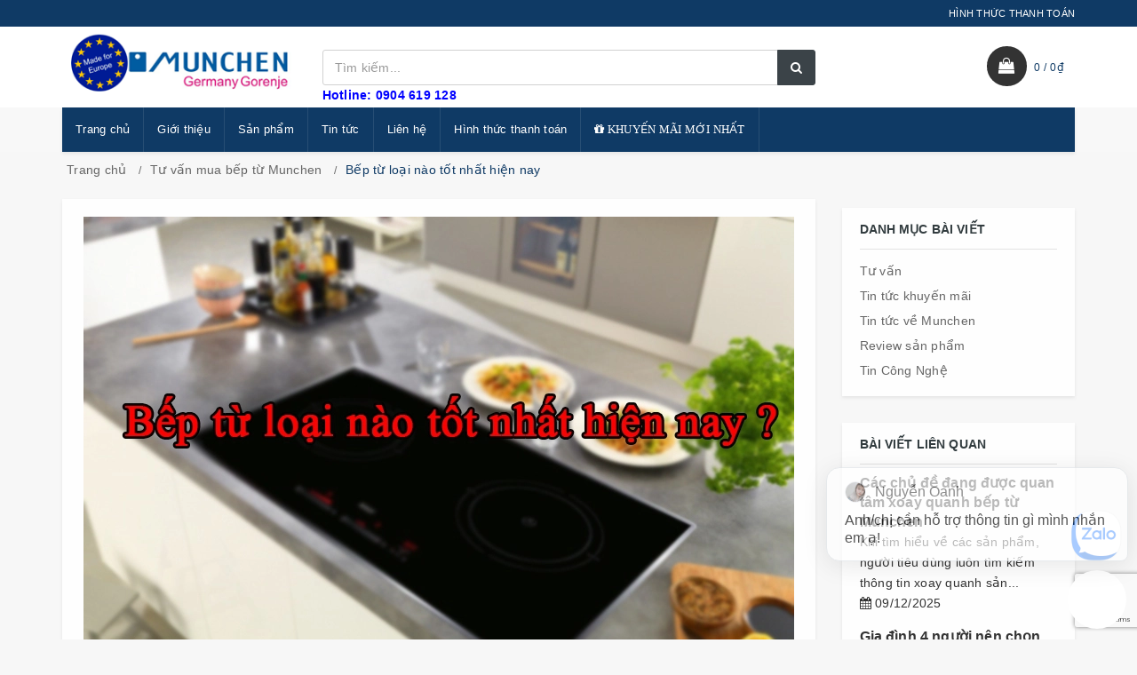

--- FILE ---
content_type: text/html; charset=utf-8
request_url: https://beptumunchen.net/bep-tu-loai-nao-tot-nhat-hien-nay
body_size: 23517
content:
<!DOCTYPE html>
<html lang="vi">
	<head>
		<meta charset="UTF-8" />
		<meta name="google-site-verification" content="YyTbeh3ZmxWKfXzJDr2ufpEG5u3_zLaHb-EMyh7rLGg" />
		<meta name="viewport" content="width=device-width, initial-scale=1, maximum-scale=1">	
		<meta name="google-site-verification" content="AY4KcOSda6lIz7H8bT7L6yQYvxzjWra35jgP7lNMAxQ" />
		<title>Bếp từ loại nào tốt nhất hiện nay			
		</title>		
		<!-- ================= Page description ================== -->
		
		<meta name="description" content="V&#224; nếu bạn đang ph&#226;n v&#226;n về vấn đề kh&#244;ng biết bếp từ loại n&#224;o tốt nhất hiện nay th&#236; h&#227;y tham khảo b&#224;i viết dưới đ&#226;y của chuy&#234;n gia beptumunchen.net ch&#250;ng t&#244;i sẽ chia sẻ cho c&#225;c">
		
		<!-- ================= Meta ================== -->
		<meta name="keywords" content="Bếp từ loại nào tốt nhất hiện nay, Tư vấn mua bếp từ Munchen, Bếp từ munchen, Munchen chính hãng,  Bếp từ Munchen, beptumunchen.net"/>		
		<link rel="canonical" href="https://beptumunchen.net/bep-tu-loai-nao-tot-nhat-hien-nay"/>
		<meta name="resource-type" content="Document" />
		<meta name="distribution" content="Global" />
		<meta name='revisit-after' content='1 days' />
		<meta name="robots" content="noodp,index,follow" />
		<!-- ================= Favicon ================== -->
		
		<link rel="icon" href="//bizweb.dktcdn.net/100/218/469/themes/543870/assets/favicon.png?1712565862530" type="image/x-icon" />
		
		
		<!-- Facebook Open Graph meta tags -->

  <meta property="og:url" content="https://beptumunchen.net/bep-tu-loai-nao-tot-nhat-hien-nay">
  <meta property="og:site_name" content="Bếp từ Munchen"><!-- Plugin CSS -->		
		
		<link href="//bizweb.dktcdn.net/100/218/469/themes/543870/assets/bootstrap.scss.css?1712565862530" rel="stylesheet" type="text/css" media="all" />
		<link rel="stylesheet" href="//maxcdn.bootstrapcdn.com/font-awesome/4.7.0/css/font-awesome.min.css">
		<link href="//bizweb.dktcdn.net/100/218/469/themes/543870/assets/owl.carousel.min.scss.css?1712565862530" rel="stylesheet" type="text/css" media="all" />
		<!-- Build Main CSS -->								
		<link href="//bizweb.dktcdn.net/100/218/469/themes/543870/assets/base.scss.css?1712565862530" rel="stylesheet" type="text/css" media="all" />		
		<link href="//bizweb.dktcdn.net/100/218/469/themes/543870/assets/style.scss.css?1712565862530" rel="stylesheet" type="text/css" media="all" />		
		<link href="//bizweb.dktcdn.net/100/218/469/themes/543870/assets/update.scss.css?1712565862530" rel="stylesheet" type="text/css" media="all" />		
		<link href="//bizweb.dktcdn.net/100/218/469/themes/543870/assets/responsive.scss.css?1712565862530" rel="stylesheet" type="text/css" media="all" />
		<link href="//bizweb.dktcdn.net/100/218/469/themes/543870/assets/luxury.scss.css?1712565862530" rel="stylesheet" type="text/css" media="all" />
		<!-- Header JS -->	
		
		<script src="//bizweb.dktcdn.net/100/218/469/themes/543870/assets/jquery-2.2.3.min.js?1712565862530" type="text/javascript"></script>
		<!-- Bizweb javascript customer -->
		
		
		<!-- Bizweb conter for header -->
		<script>
	var Bizweb = Bizweb || {};
	Bizweb.store = 'beptumunchen.mysapo.net';
	Bizweb.id = 218469;
	Bizweb.theme = {"id":543870,"name":"Luxury","role":"main"};
	Bizweb.template = 'article';
	if(!Bizweb.fbEventId)  Bizweb.fbEventId = 'xxxxxxxx-xxxx-4xxx-yxxx-xxxxxxxxxxxx'.replace(/[xy]/g, function (c) {
	var r = Math.random() * 16 | 0, v = c == 'x' ? r : (r & 0x3 | 0x8);
				return v.toString(16);
			});		
</script>
<script>
	(function () {
		function asyncLoad() {
			var urls = ["//bwstatistics.sapoapps.vn/genscript/script.js?store=beptumunchen.mysapo.net","https://productquickview.sapoapps.vn/ScriptTags/productquickview.min.js?store=beptumunchen.mysapo.net","//newproductreviews.sapoapps.vn/assets/js/productreviews.min.js?store=beptumunchen.mysapo.net","https://productstatistics.sapoapps.vn/scripts/ab_productstatistics_scripttag.min.js?store=beptumunchen.mysapo.net"];
			for (var i = 0; i < urls.length; i++) {
				var s = document.createElement('script');
				s.type = 'text/javascript';
				s.async = true;
				s.src = urls[i];
				var x = document.getElementsByTagName('script')[0];
				x.parentNode.insertBefore(s, x);
			}
		};
		window.attachEvent ? window.attachEvent('onload', asyncLoad) : window.addEventListener('load', asyncLoad, false);
	})();
</script>


<script>
	window.BizwebAnalytics = window.BizwebAnalytics || {};
	window.BizwebAnalytics.meta = window.BizwebAnalytics.meta || {};
	window.BizwebAnalytics.meta.currency = 'VND';
	window.BizwebAnalytics.tracking_url = '/s';

	var meta = {};
	
	meta.article = {"id": 1320096};
	
	
	for (var attr in meta) {
	window.BizwebAnalytics.meta[attr] = meta[attr];
	}
</script>

	
		<script src="/dist/js/stats.min.js?v=96f2ff2"></script>
	



<!-- Global site tag (gtag.js) - Google Analytics -->
<script async src="https://www.googletagmanager.com/gtag/js?id=UA-125963613-1"></script>
<script>
  window.dataLayer = window.dataLayer || [];
  function gtag(){dataLayer.push(arguments);}
  gtag('js', new Date());

  gtag('config', 'UA-125963613-1');
</script>
<script>

	window.enabled_enhanced_ecommerce = false;

</script>






<script>
	var eventsListenerScript = document.createElement('script');
	eventsListenerScript.async = true;
	
	eventsListenerScript.src = "/dist/js/store_events_listener.min.js?v=1b795e9";
	
	document.getElementsByTagName('head')[0].appendChild(eventsListenerScript);
</script>





				
		<script>var ProductReviewsAppUtil=ProductReviewsAppUtil || {};ProductReviewsAppUtil.store={name: 'Bếp từ Munchen'};</script>
		<link href="//bizweb.dktcdn.net/100/218/469/themes/543870/assets/bw-statistics-style.css?1712565862530" rel="stylesheet" type="text/css" media="all" />
		<link rel="stylesheet" href="//bizweb.dktcdn.net/100/218/469/themes/543870/assets/bizweb-cff-quick-view.css?1712565862530">
<link rel="stylesheet" href="//bizweb.dktcdn.net/100/218/469/themes/543870/assets/bizweb-cff-jquery.fancybox.css?1712565862530">

		<!-- Google Tag Manager -->
		<script>(function(w,d,s,l,i){w[l]=w[l]||[];w[l].push({'gtm.start':
															  new Date().getTime(),event:'gtm.js'});var f=d.getElementsByTagName(s)[0],
	j=d.createElement(s),dl=l!='dataLayer'?'&l='+l:'';j.async=true;j.src=
		'https://www.googletagmanager.com/gtm.js?id='+i+dl;f.parentNode.insertBefore(j,f);
									})(window,document,'script','dataLayer','GTM-KJDCH7M');</script>
		<!-- End Google Tag Manager -->


		<link href="//bizweb.dktcdn.net/100/218/469/themes/543870/assets/appbulk-product-statistics.css?1712565862530" rel="stylesheet" type="text/css" media="all" />
	</head>
	<body class="cnt-home">		
		<!-- Main content -->
		<header class="header-style-1">
	<div class="top-bar animate-dropdown">
		<div class="container">
			<div class="header-top-inner">
				<div class="cnt-account">
					<ul class="list-unstyled">
						
						
						<li><a href="https://beptumunchen.net/hinh-thuc-thanh-toan">HÌNH THỨC THANH TOÁN</a></li>
						
					</ul>
				</div>
				<div class="offer-text"></div>
				<div class="clearfix"></div>
			</div>
		</div>
	</div>
	<div class="main-header">
		<div class="container">
			<div class="row">
				<div class="col-xs-6 col-sm-6 col-md-3 logo-holder">
					<div class="logo">
						<a href="/" class="logo-wrapper ">					
							<img src="//bizweb.dktcdn.net/100/218/469/themes/543870/assets/logo.png?1712565862530" alt="logo " />					
						</a>
					</div>
				</div>
				<div class="col-xs-6 col-sm-6 col-md-3 animate-dropdown top-cart-row visible-sm visible-xs"> 
					<div class="dropdown dropdown-cart">
						<a href="/cart" class="lnk-cart">
							<div class="items-cart-inner">
								<div class="top-cart"></div>
								<span class="cartCount"></span>
							</div>
						</a>
					</div>
				</div>
				<div class="col-xs-2 col-sm-2 col-md-12 top-menu-mobile visible-sm visible-xs">
					<div class="button-menu-mobile c-hamburger c-hamburger--htx">
						<span></span>
					</div>
				</div>
				<div class="col-xs-10 col-sm-10 col-md-6 top-search-holder"> 
					<div class="search-area clearfix">
	<form action="/search" method="get" class="ultimate-search">
		<div class="input-group">
			<input type="text" class="form-control search-field input-search" value="" name="query" placeholder="Tìm kiếm..." />
			<span class="input-group-btn">
				<button class="btn btn-default search-button" type="submit"><i class="fa fa-search"></i></button>
			</span>
		</div>
	</form>
</div> 
					<span style="color: blue"><strong>Hotline: 0904 619 128</strong></span>
				</div>
				<div class="col-xs-12 col-sm-12 col-md-3 animate-dropdown top-cart-row visible-lg visible-md"> 
					<div class="dropdown dropdown-cart top-cart-contain mini-cart">
						<a href="/cart" class="dropdown-toggle lnk-cart">
							<div class="items-cart-inner">
								<div class="top-cart">  </div>
								<div class="total-price-basket"> <span class="lbl"><span id="cart-total" class="cartCount"></span> /</span> <span class="total-price"></span></div>
							</div>
						</a>
						<div class="top-cart-content">					
							<ul id="cart-sidebar" class="mini-products-list count_li">
								<li class="list-item">
									<ul></ul>
								</li>
								<li class="action">
									<ul>
										<li class="li-fix-1">
											<div class="top-subtotal">
												Tổng tiền thanh toán: 
												<span class="price"></span>
											</div>
										</li>
										<li class="li-fix-2" style="">
											<div class="actions">
												<a href="/cart" class="btn btn-primary">
													<span><i class="fa fa-shopping-basket"></i> Giỏ hàng</span>
												</a>
												<a href="/checkout" class="btn btn-checkout btn-gray">
													<span><i class="fa fa-random"></i> Thanh toán</span>
												</a>
											</div>
										</li>
									</ul>
								</li>
							</ul>
						</div>
					</div>
				</div>
			</div>
		</div>
	</div>
	<div class="header-nav animate-dropdown">
		<div class="container">
			<div class="yamm navbar navbar-default" role="navigation">
				<div class="nav-bg-class">
	<div class="navbar-collapse collapse" id="mc-horizontal-menu-collapse">
		<div class="nav-outer">
			<ul class="nav navbar-nav">
				
				
				
				<li class="dropdown yamm mega-menu ">
					
					
					
					
					
							
					
					
					
					
					
					
					
					
					
					
					
					
							
					
					
					
					
					
					
					
					
					
					
					
					
							
					
					
					
					
					
					
					
					
					
					
					
					
							
					
					
					
					
					
					
					
					
					
					
					
					
							
					
					
					
					
					
					
					
					
					
					
					
					
							
					
					
					
					
					
					
					
					
					
					
					
					
					
					
					
					
					
					
					
					
					
					
					
					
					
					
					
					
					
					<a href="/">Trang chủ</a>
					
				</li>
				
				
				
				
				<li class="dropdown yamm mega-menu ">
					
					
					
					
					
							
					
					
					
					
					
					
					
					
					
					
					
					
							
					
					
					
					
					
					
					
					
					
					
					
					
							
					
					
					
					
					
					
					
					
					
					
					
					
							
					
					
					
					
					
					
					
					
					
					
					
					
							
					
					
					
					
					
					
					
					
					
					
					
					
							
					
					
					
					
					
					
					
					
					
					
					
					
					
					
					
					
					
					
					
					
					
					
					
					
					
					
					
					
					
					<a href="/gioi-thieu">Giới thiệu</a>
					
				</li>
				
				
				
				

				
				
				

				
				
				

				
				
				

				
				
				

				
				
				

				
				
				

				
				
				
				
				
				
				
				
				
				
				
				
				
				
				
				
				
				
				
				
				

				
				<li class="dropdown ">
					<a href="/collections/all" data-hover="dropdown">Sản phẩm<em class="open-close"></em></a>
					<ul class="dropdown-menu pages">
						<li>
							<div class="yamm-content">
								<div class="row">
									<div class="col-xs-12 col-menu">
										<ul class="links">
											
											<li><a href="/khuyen-mai-munchen-moi-nhat">Tin khuyến mãi mới nhất</a></li>
											
											<li><a href="/bep-tu-munchen">Bếp từ Munchen</a></li>
											
											<li><a href="/bep-dien-tu-munchen">Bếp điện từ Munchen</a></li>
											
											<li><a href="/may-hut-mui-munchen">Máy hút mùi Munchen</a></li>
											
											<li><a href="/may-rua-bat-munchen">Máy rửa bát Munchen</a></li>
											
											<li><a href="/bo-noi-munchen">Bộ nồi Munchen</a></li>
											
											<li><a href="/lo-nuong-munchen">Lò nướng Munchen</a></li>
											
											<li><a href="/lo-vi-song-munchen">Lò vi sóng Munchen</a></li>
											
											<li><a href="/may-say-bat-munchen">Máy sấy bát Munchen</a></li>
											
											<li><a href="/tu-ruou-vang">Tủ rượu vang</a></li>
											
											<li><a href="/chau-rua-bat-munchen">Chậu rửa bát Munchen</a></li>
											
											<li><a href="/voi-rua-munchen">Vòi rửa Munchen</a></li>
											
											<li><a href="/bep-bauknecht">Bếp Bauknecht</a></li>
											
											<li><a href="/noi-hap-munchen">Nồi hấp Munchen</a></li>
											
											<li><a href="/can-dien-tu-munchen">Cân điện tử Munchen</a></li>
											
										</ul>
									</div>
								</div>
							</div>
						</li>
					</ul>
				</li>
				

				
				
				
				

				
				
				

				
				
				

				
				
				

				
				
				

				
				
				

				
				
				

				
				
				
				
				
				
				
				
				
				
				
				
				
				
				
				
				
				
				
				
				

				
				<li class="dropdown ">
					<a href="/blogs/all" data-hover="dropdown">Tin tức<em class="open-close"></em></a>
					<ul class="dropdown-menu pages">
						<li>
							<div class="yamm-content">
								<div class="row">
									<div class="col-xs-12 col-menu">
										<ul class="links">
											
											<li><a href="/tu-van-mua-bep-tu-munchen">Tư vấn bếp Munchen</a></li>
											
											<li><a href="/tin-tuc-khuyen-mai">Tin khuyến mãi</a></li>
											
											<li><a href="/tin-tuc-munchen">Tin tức Munchen</a></li>
											
											<li><a href="/tin-tuc">Review sản phẩm</a></li>
											
											<li><a href="/tin-cong-nghe">Tin Công Nghệ</a></li>
											
										</ul>
									</div>
								</div>
							</div>
						</li>
					</ul>
				</li>
				

				
				
				
				
				<li class="dropdown yamm mega-menu ">
					
					
					
					
					
							
					
					
					
					
					
					
					
					
					
					
					
					
							
					
					
					
					
					
					
					
					
					
					
					
					
							
					
					
					
					
					
					
					
					
					
					
					
					
							
					
					
					
					
					
					
					
					
					
					
					
					
							
					
					
					
					
					
					
					
					
					
					
					
					
							
					
					
					
					
					
					
					
					
					
					
					
					
					
					
					
					
					
					
					
					
					
					
					
					
					
					
					
					
					
					<a href="/lien-he">Liên hệ</a>
					
				</li>
				
				
				
				
				<li class="dropdown yamm mega-menu ">
					
					
					
					
					
							
					
					
					
					
					
					
					
					
					
					
					
					
							
					
					
					
					
					
					
					
					
					
					
					
					
							
					
					
					
					
					
					
					
					
					
					
					
					
							
					
					
					
					
					
					
					
					
					
					
					
					
							
					
					
					
					
					
					
					
					
					
					
					
					
							
					
					
					
					
					
					
					
					
					
					
					
					
					
					
					
					
					
					
					
					
					
					
					
					
					
					
					
					
					
					<a href="https://beptumunchen.net/hinh-thuc-thanh-toan">Hình thức thanh toán</a>
					
				</li>
				
				
				
				
				<li class="dropdown yamm mega-menu ">
					
					
					
					
					
							
					
					
					
					
					
					
					
					
					
					
					
					
							
					
					
					
					
					
					
					
					
					
					
					
					
							
					
					
					
					
					
					
					
					
					
					
					
					
							
					
					
					
					
					
					
					
					
					
					
					
					
							
					
					
					
					
					
					
					
					
					
					
					
					
							
					
					
					
					
					
					
					
					
					
					
					
					
					
					
					
					
					
					
					
					
					
					
					
					
					
					
					
					
					
					<a href="/khuyen-mai-munchen-moi-nhat"><i class="fa fa-gift"> KHUYẾN MÃI MỚI NHẤT</i></a>
					
				</li>
				
				
				
			</ul>
			<div class="clearfix"></div>
		</div>
	</div>
</div>
			</div>
		</div>
	</div>
</header>

		<div class="body-content " >
			<div class="container">
				<section class="breadcrumb">
	<div class="container">
		<div class="row">
			<div class="breadcrumb-inner">
				<ul class="list-unstyled" >					
					<li>
						<a  href="/" >Trang chủ</a>						
					</li>
					
					<li>
						<a  href="/tu-van-mua-bep-tu-munchen">Tư vấn mua bếp từ Munchen</a>	
					</li>
					<li class="active">Bếp từ loại nào tốt nhất hiện nay</li>
					
				</ul>
			</div>
		</div>
	</div>
</section>

<div class="row">
	<div class="blog-page">
		<div class="col-md-9 ">
			<div class="blog-post wow fadeInUp" itemscope itemtype="http://schema.org/Article">
				
				<img class="img-responsive center-block" src="//bizweb.dktcdn.net/thumb/1024x1024/100/218/469/articles/bep-tu-loai-nao-tot-nhat-hien-nay.jpg?v=1540463234517" alt="Bếp từ loại nào tốt nhất hiện nay" />
				
				<h1 itemprop="name">Bếp từ loại nào tốt nhất hiện nay</h1>
				<span class="author">Kim Oanh</span>
				 
				<span class="review">0 Bình luận</span>
				
				<span class="date-time">25/10/2018</span>
				<div class="articl-content" id="fancy-image-view">
					<p><span style="font-family:Arial,Helvetica,sans-serif;"><span style="font-size:16px;">Bếp từ xưa nay&nbsp;đã trở thành một thiết bị khá là quen thuộc với chúng ta. Và&nbsp;đây cũng là một thiết bị <strong>hiện&nbsp;đại</strong>, <strong>thông minh</strong> và vô cùng <strong>tiện dụng</strong>. Và nếu bạn&nbsp;đang phân vân về vấn&nbsp;đề không biết <a href="http://beptumunchen.net/bep-tu-loai-nao-tot-nhat-hien-nay"><strong>bếp từ loại nào tốt nhất hiện nay</strong></a> thì hãy tham khảo bài viết dưới&nbsp;đây của chuyên gia beptumunchen.net chúng tôi sẽ chia sẻ cho các quý khách hàng.&nbsp;</span></span></p>
<p><span style="font-family:Arial,Helvetica,sans-serif;"><span style="font-size:16px;">Hiện nay&nbsp;đang nổi lên trên thị trường một thương hiệu sản phẩm vô cùng nổi tiếng và&nbsp;được vô cùng nhiều người tin dùng, có thể bạn cũng&nbsp;đã biết&nbsp;đó chính là munchen. <strong><a href="http://beptumunchen.net/bep-tu-munchen">Bếp từ munchen</a></strong>&nbsp;gần&nbsp;đây đang cạnh tranh với các ông lớn trên thị trường và tương lai khả năng cao sẽ chiếm lĩnh thị trường và lấy được lòng tin của mọi khách hàng. Vì sao chuyên gia của chúng tôi nói&nbsp;và phân tích như vậy. Hãy tiếp tục theo dõi nhé. Vì munchen sở hữu vô cùng nhiều mẫu mã khác nhau và loại nào cũng tốt nên chúng tôi sẽ chú trọng vào các model tốt nhất mà giá cả lại phù hợp với các quý khách hàng nhất, cũng như&nbsp;được nhiều người tin dùng.&nbsp;Đó chính là 3 model tới từ xứ sở&nbsp;<strong>Đức</strong> : <a href="https://beptumunchen.net/bep-tu-munchen-gm-8999">Bếp từ munchen GM 8999</a>, <a href="https://beptumunchen.net/bep-tu-munchen-gm-5656">Bếp từ munchen GM&nbsp;5656</a>,&nbsp;<a href="https://beptumunchen.net/bep-tu-munchen-m568i">Bếp từ munchen M568i</a>.&nbsp;</span></span></p>
<h2><span style="font-family:Arial,Helvetica,sans-serif;"><span style="font-size:16px;"><strong>1. Bếp từ xịn nhất trên thị trường</strong></span></span></h2>
<p><span style="font-family:Arial,Helvetica,sans-serif;"><span style="font-size:16px;">Bởi vốn dĩ là <strong>made in germany&nbsp;</strong>( sản xuất tại&nbsp;Đức ) nên không có lý do gì mà 3 chiếc bếp này không sở hữu 100% linh kiện&nbsp;Đức cả. Trên chúng&nbsp;được lắp ráp 100% linh kiện&nbsp;Đức và nổi bật nhất trên&nbsp;đó là <a href="https://beptumunchen.net/mat-kinh-schott-ceran-long-lanh-nhu-giot-ngoc">mặt kính schott ceran</a>. Mặt kính giúp chịu sốc nhiệt tới 750&nbsp;độ C, và chống chịu lực theo tiêu chuẩn quốc tế, tránh làm nóng mặt bếp, giúp cho mặt bếp làm mát nhanh.&nbsp;</span></span></p>
<p style="text-align: center;"><span style="font-family:Arial,Helvetica,sans-serif;"><span style="font-size:16px;"><img alt="Thông số kĩ thuật bếp từ munchen" data-thumb="original" original-height="500" original-width="1100" src="//bizweb.dktcdn.net/100/218/469/files/thong-so-bep-tu-munchen-gm-8999-d035fe17-1803-45cc-83e5-750f1be8b80f.jpg?v=1540454997298" /></span></span></p>
<p style="text-align: center;"><strong><span style="font-family:Arial,Helvetica,sans-serif;"><span style="font-size:16px;"><em>Thông số kĩ thuật bếp từ munchen</em></span></span></strong></p>
<p><span style="font-family:Arial,Helvetica,sans-serif;"><span style="font-size:16px;">Bên cạnh&nbsp;đó ngoài các linh kiện xịn thì bên cạnh&nbsp;đó những chiếc bếp này còn sở hữu một loạt các tính năng&nbsp;đặc biệt riêng biệt chỉ có&nbsp;ở munchen. Nội trội&nbsp;đó là chính là công nghệ tự&nbsp;động san nhiệt IC5 Digi Turbo, và tiếp tới là công nghệ inverter giúp tiết kiệm tới 20%&nbsp;điện năng so với các loại bếp khác.&nbsp;</span></span></p>
<h2><span style="font-family:Arial,Helvetica,sans-serif;"><span style="font-size:16px;"><strong>2. Bếp từ đẹp&nbsp;nhất trên thị trường</strong></span></span></h2>
<p style="text-align: center;"><span style="font-family:Arial,Helvetica,sans-serif;"><span style="font-size:16px;"><strong><img alt="Bếp từ đẹp " data-thumb="original" original-height="427" original-width="700" src="//bizweb.dktcdn.net/100/218/469/files/bep-tu-dep.jpg?v=1540546043177" /></strong></span></span></p>
<p style="text-align: center;"><strong><em><span style="font-family:Arial,Helvetica,sans-serif;"><span style="font-size:16px;">Bếp từ đẹp&nbsp;</span></span></em></strong></p>
<p><span style="font-family:Arial,Helvetica,sans-serif;"><span style="font-size:16px;">Không chỉ&nbsp;đơn thuần là một chiếc từ <strong>xịn</strong>&nbsp;và thông minh mà các chiếc bếp từ này còn đẹp hoàn hảo&nbsp;bởi&nbsp;được thiết kế tinh xảo. Và nhờ có mặt kính schott ceranơở trên mặt bếp giúp cho chiếc bếp trở nên long lanh và sang trọng huyền bí, khiến nhiều quý khách hàng nhìn là chết mê muốn mua luôn rồi.&nbsp;</span></span></p>
<h2><span style="font-family:Arial,Helvetica,sans-serif;"><span style="font-size:16px;"><strong>3. Giá cả hợp lý và quà tặng hấp dẫn</strong></span></span></h2>
<p><span style="font-family:Arial,Helvetica,sans-serif;"><span style="font-size:16px;">Nhắc tới quà tặng thì hãng munchen luôn luôn tung ra thị trường nhiều chương trình&nbsp;ưu&nbsp;đãi hấp dẫn hàng ngày hàng giờ. Mặc dù là một chiếc bếp từ vô cùng xịn và công nghệ cao nhưng giá của nó thì lại k hề cao như công nghệ của nó. Bạn có thể tin nổi không chỉ với khoảng 20 triệu&nbsp;đồng bạn có thể hoàn toàn sở hữu các&nbsp;model&nbsp;xịn của munchen. Đó là giá của thị trường, nhưng khi bạn tới với <a href="http://beptumunchen.net"><strong>Showroom ủy quyền munchen</strong></a> của chúng tôi thì bạn sẽ được giảm giá và ưu đãi cực lớn mà không thể tưởng tượng được. Vậy thì còn gì mà k tham khảo các model munchen của showroom chúng tôi.&nbsp;</span></span></p>
<h2><span style="font-family:Arial,Helvetica,sans-serif;"><span style="font-size:16px;"><strong>4. Chế&nbsp;độ bảo hành chuyên nghiệp</strong></span></span></h2>
<p><span style="font-family:Arial,Helvetica,sans-serif;"><span style="font-size:16px;">Nói tới chế&nbsp;độ bảo hành thì bạn không cần phải lo vì&nbsp;đội ngũ bảo hành của chúng tôi vô cùng chuyên nghiệp và tân tình. Chăm sóc khách hàng tận tình nhất có thể, với tiêu chí khách hàng là thượng&nbsp;đế. Bạn cứ yên tâm hàng nhập khẩu của showroom chúng tôi là chính hãng và có nhiều chính sách dành cho khách hàng&nbsp;để yên tâm. Bảo hành 36 tháng, vận chuyển lắp&nbsp;đặt miễn phí cho khách hàng,&nbsp;đổi mới trong vòng 2 tuần khi bắt&nbsp;đầu sử dụng.&nbsp;</span></span></p>
<h2><span style="font-family:Arial,Helvetica,sans-serif;"><span style="font-size:16px;"><strong>5. Uy tín nhất&nbsp;</strong></span></span></h2>
<p style="text-align: center;"><span style="font-family:Arial,Helvetica,sans-serif;"><span style="font-size:16px;"><strong><img data-thumb="original" original-height="960" original-width="540" src="//bizweb.dktcdn.net/100/218/469/files/noi-that-kuong-thinh-58746822-d2bc-4eed-ae17-e2ccc643dc47.jpg?v=1540545852445" /></strong></span></span></p>
<p style="text-align: center;"><strong><em><span style="font-family:Arial,Helvetica,sans-serif;"><span style="font-size:16px;">Nội thất kường thịnh</span></span></em></strong></p>
<p><span style="font-family:Arial,Helvetica,sans-serif;"><span style="font-size:16px;">Cái gì có thể thiếu chứ uy tín thì showroom chúng tôi k thể thiếu&nbsp;được. Chúng tôi khẳng&nbsp;định và&nbsp;đảm bảo hàng mua từ showroom chúng tôi là chính hãng, chất lượng cao và vô cùng uy tín có giấy tờ chính hãng&nbsp;đi kèm và cả giấy tờ bảo hành. Vậy thì còn&nbsp;đắn&nbsp;đo và suy nghĩ gì mà không tới ngay cửa hàng của chúng tôi&nbsp;để tham khảo và&nbsp;đặt hàng nhỉ.&nbsp;<br />
<br />
Mong rằng bài viết này có thể phần nào giúp cho bạn trả lời&nbsp;được câu hỏi của riêng mình. Nếu còn bất kì thắc mắc hay vấn&nbsp;đề gì cần giải&nbsp;đáp thì hãy liên hệ ngay với chúng tôi&nbsp;để&nbsp;được giải&nbsp;đáp nhé !</span></span><br />
&nbsp;</p>
<p><span style="font-family:Arial,Helvetica,sans-serif;"><span style="font-size:16px;"><span style="color:#ff0000;"><strong>Thông tin liên hệ :</strong></span></span></span></p>
<p><span style="font-family:Arial,Helvetica,sans-serif;"><span style="font-size:16px;">Hotline: 0904341563</span></span></p>
<p><span style="font-family:Arial,Helvetica,sans-serif;"><span style="font-size:16px;">Địa chỉ : 39&nbsp;Đường Láng&nbsp;Đống&nbsp;Đa Hà Nội</span></span></p>
<p><span style="font-family:Arial,Helvetica,sans-serif;"><span style="font-size:16px;">Fb: Facebook.com/noithatkuongthinh</span></span></p>
<p><span style="font-family:Arial,Helvetica,sans-serif;"><span style="font-size:16px;">Zalo: 0904.619.128</span></span></p>
<p><span style="font-family:Arial,Helvetica,sans-serif;"><span style="font-size:16px;">Hoặc truy cập zalo theo&nbsp;đường link&nbsp;<a href="https://zalo.me/0904619128">tại&nbsp;đây</a></span></span></p>
<p><span style="font-family:Arial,Helvetica,sans-serif;"><span style="font-size:16px;"><span style="color:#1abc9c;"><strong>&gt;&gt;&gt; Xêm thêm các bài viết khác :&nbsp;</strong></span></span></span></p>
<p><span style="font-family:Arial,Helvetica,sans-serif;"><span style="font-size:16px;">-&nbsp;<a href="https://beptumunchen.net/xuat-xu-cua-bep-tu-munchen-o-dau">Xuất xứ của bếp từ munchen ở đâu ?</a></span></span></p>
<p><span style="font-family:Arial,Helvetica,sans-serif;"><span style="font-size:16px;">-&nbsp;<a href="https://beptumunchen.net/bep-tu-munchen-nao-tot-nhat-hien-nay">Bếp từ munchen nào tốt nhất hiện nay</a></span></span></p>
<p><span style="font-family:Arial,Helvetica,sans-serif;"><span style="font-size:16px;">-&nbsp;<a data-nested-link-target="true" href="https://beptumunchen.bizwebvietnam.net/admin/blogs/308633/articles/1282861">Đánh giá tổng quan về bếp từ munchen</a></span></span></p>
				</div>
				
				<!-- Go to www.addthis.com/dashboard to customize your tools --> <script type="text/javascript" src="//s7.addthis.com/js/300/addthis_widget.js#pubid=ra-5fe9b3ca46573aa3"></script>
				<!-- Go to www.addthis.com/dashboard to customize your tools --> <div class="addthis_inline_share_toolbox"></div>
				
				
				
				<div class="tag_article">
					<span>Tag:</span>
					
					<a href="/blogs/all/tagged/bep-tu-munchen">Bếp từ munchen</a>,
					
					<a href="/blogs/all/tagged/munchen-chinh-hang">Munchen chính hãng</a>,
					
				</div>
				
			</div>
			 
			
			<div class="blog-write-comment outer-bottom-xs outer-top-xs">
				<form method="post" action="/posts/bep-tu-loai-nao-tot-nhat-hien-nay/comments" id="article_comments" accept-charset="UTF-8"><input name="FormType" type="hidden" value="article_comments"/><input name="utf8" type="hidden" value="true"/><input type="hidden" id="Token-9030507dd6b0416b8c75c04e97bcdc8c" name="Token" /><script src="https://www.google.com/recaptcha/api.js?render=6Ldtu4IUAAAAAMQzG1gCw3wFlx_GytlZyLrXcsuK"></script><script>grecaptcha.ready(function() {grecaptcha.execute("6Ldtu4IUAAAAAMQzG1gCw3wFlx_GytlZyLrXcsuK", {action: "article_comments"}).then(function(token) {document.getElementById("Token-9030507dd6b0416b8c75c04e97bcdc8c").value = token});});</script>
				
				
				<div class="row">
					<div class="col-md-12">
						<h4>Viết Bình Luận</h4>
					</div>
					<div class="col-md-6">
						<div class="form-group">
							<label class="info-title">Họ tên <span>*</span></label>
							<input type="text" class="form-control unicase-form-control text-input" placeholder="Họ và tên" value="" name="Author" required />
						</div>
					</div>
					<div class="col-md-6">
						<div class="form-group">
							<label class="info-title">Email <span>*</span></label>
							<input type="email" class="form-control unicase-form-control text-input" placeholder="Địa chỉ Email" value="" name="Email" required />
						</div>
					</div>
					<div class="col-md-12">
						<div class="form-group">
							<label class="info-title">Nội dung <span>*</span></label>
							<textarea class="form-control unicase-form-control" rows="5" placeholder="Nội dung bình luận" name="Body" required></textarea>
						</div>
					</div>
					<div class="col-md-12 outer-bottom-small m-t-20">
						<button type="submit" class="btn-upper btn btn-primary checkout-page-button">Gửi bình luận</button>
					</div>
				</div>
				</form>
			</div>
			
		</div>
		
		<div class="col-md-3  sidebar">
			<div class="sidebar-module-container">
	
	<div class="sidebar-widget outer-bottom-xs outer-bottom-small wow fadeInUp">
	<h3 class="section-title">Danh mục bài viết</h3>
	<div class="sidebar-widget-body m-t-10">
		<div class="accordion blog-cate-acc">
			
			
			<div class="accordion-group">
				<div class="accordion-heading">
					<a href="/tu-van-mua-bep-tu-munchen">Tư vấn</a>
				</div>
			</div>
			
			
			
			<div class="accordion-group">
				<div class="accordion-heading">
					<a href="/tin-tuc-khuyen-mai">Tin tức khuyến mãi</a>
				</div>
			</div>
			
			
			
			<div class="accordion-group">
				<div class="accordion-heading">
					<a href="/tin-tuc-munchen">Tin tức về Munchen</a>
				</div>
			</div>
			
			
			
			<div class="accordion-group">
				<div class="accordion-heading">
					<a href="/tin-tuc">Review sản phẩm</a>
				</div>
			</div>
			
			
			
			<div class="accordion-group">
				<div class="accordion-heading">
					<a href="/tin-cong-nghe">Tin Công Nghệ</a>
				</div>
			</div>
			
			
		</div>
	</div>
</div>
	
	
	<div class="sidebar-widget outer-bottom-xs wow fadeInUp">
	<h3 class="section-title">Bài viết liên quan</h3>
	<div class="recenter-blog">
		<div class="row">
												
			<article class="blog-item blog-item-list col-xs-12 col-sm-12 col-md-12 col-lg-12">					
				<h3 class="blog-item-name"><a href="/cac-chu-de-dang-duoc-quan-tam-xoay-quanh-bep-tu-munchen">Các chủ đề đang được quan tâm xoay quanh bếp từ Munchen</a></h3>
				<p class="blog-item-summary">Khi tìm hiểu về các sản phẩm, người tiêu dùng luôn tìm kiếm thông tin xoay quanh sản...</p>
				<div class="post-time">
					<i class="fa fa-calendar"></i> 09/12/2025
				</div>
			</article>				
												
			<article class="blog-item blog-item-list col-xs-12 col-sm-12 col-md-12 col-lg-12">					
				<h3 class="blog-item-name"><a href="/gia-dinh-4-nguoi-nen-chon-loai-bep-tu-munchen-nao">Gia đình 4 người nên chọn loại bếp từ Munchen nào?</a></h3>
				<p class="blog-item-summary">Gia đình 4 người nên chọn loại bếp từ Munchen nào? Với gia đình 4 người, nhu cầu...</p>
				<div class="post-time">
					<i class="fa fa-calendar"></i> 31/05/2025
				</div>
			</article>				
												
			<article class="blog-item blog-item-list col-xs-12 col-sm-12 col-md-12 col-lg-12">					
				<h3 class="blog-item-name"><a href="/khach-hang-noi-gi-ve-dich-vu-bao-hanh-cua-munchen">Khách hàng nói gì về dịch vụ bảo hành của Munchen?</a></h3>
				<p class="blog-item-summary">Khách hàng nói gì về dịch vụ bảo hành của Munchen? Vì sao dịch vụ bảo hành là...</p>
				<div class="post-time">
					<i class="fa fa-calendar"></i> 09/05/2025
				</div>
			</article>				
												
			<article class="blog-item blog-item-list col-xs-12 col-sm-12 col-md-12 col-lg-12">					
				<h3 class="blog-item-name"><a href="/mua-hang-munchen-chinh-hang-uy-tin-tai-dau">Mua hàng Munchen chính hãng, uy tín tại đâu?</a></h3>
				<p class="blog-item-summary">Mua hàng Munchen chính hãng, uy tín tại đâu? Trước đây, những từ khoá được tìm kiếm nhiều...</p>
				<div class="post-time">
					<i class="fa fa-calendar"></i> 20/11/2024
				</div>
			</article>				
												
			<article class="blog-item blog-item-list col-xs-12 col-sm-12 col-md-12 col-lg-12">					
				<h3 class="blog-item-name"><a href="/gan-keo-mat-da-va-nhung-hau-qua-khong-ngo-toi">Gắn keo mặt đá và những hậu quả không ngờ tới</a></h3>
				<p class="blog-item-summary">Gắn keo mặt đá và những hậu quả không ngờ tới Rất nhiều gia đình khi lắp đặt...</p>
				<div class="post-time">
					<i class="fa fa-calendar"></i> 12/08/2024
				</div>
			</article>				
												
			<article class="blog-item blog-item-list col-xs-12 col-sm-12 col-md-12 col-lg-12">					
				<h3 class="blog-item-name"><a href="/luoi-con-trung-co-that-su-can-thiet">Lưới côn trùng có thật sự cần thiết?</a></h3>
				<p class="blog-item-summary">Lưới côn trùng có thật sự cần thiết? Lưới côn trùng là từ khoá được tìm kiếm khá...</p>
				<div class="post-time">
					<i class="fa fa-calendar"></i> 17/08/2024
				</div>
			</article>				
												
			<article class="blog-item blog-item-list col-xs-12 col-sm-12 col-md-12 col-lg-12">					
				<h3 class="blog-item-name"><a href="/ve-sinh-lo-nuong-qua-kho-khan">Vệ sinh lò nướng quá khó khăn?</a></h3>
				<p class="blog-item-summary">Vệ sinh lò nướng quá khó khăn? Đối với những dòng lò nướng cơ bản hoăc không có...</p>
				<div class="post-time">
					<i class="fa fa-calendar"></i> 23/07/2024
				</div>
			</article>				
												
			<article class="blog-item blog-item-list col-xs-12 col-sm-12 col-md-12 col-lg-12">					
				<h3 class="blog-item-name"><a href="/chiec-bep-moi-nhat-nha-munchen-lieu-co-nen-dung">Chiếc bếp mới nhất nhà Munchen, liệu có nên dùng?</a></h3>
				<p class="blog-item-summary">Chiếc bếp mới nhất nhà Munchen, liệu có nên dùng? Nghe nhắc đến Munchen, chắc hẳn nhiều người...</p>
				<div class="post-time">
					<i class="fa fa-calendar"></i> 17/06/2024
				</div>
			</article>				
												
			<article class="blog-item blog-item-list col-xs-12 col-sm-12 col-md-12 col-lg-12">					
				<h3 class="blog-item-name"><a href="/thong-bao-bep-tu-munchen-chuyen-doi-dia-diem-kinh-doanh">Thông Báo: Bếp từ Munchen chuyển đổi địa điểm Kinh Doanh</a></h3>
				<p class="blog-item-summary">Thông Báo: Bếp từ Munchen chuyển đổi địa điểm Kinh Doanh</p>
				<div class="post-time">
					<i class="fa fa-calendar"></i> 17/02/2024
				</div>
			</article>				
												
			<article class="blog-item blog-item-list col-xs-12 col-sm-12 col-md-12 col-lg-12">					
				<h3 class="blog-item-name"><a href="/lam-banh-quy-gung-chuan-bi-cho-mua-noel-2023">Làm bánh quy gừng chuẩn bị cho mùa Noel 2023</a></h3>
				<p class="blog-item-summary">Làm bánh quy gừng chuẩn bị cho mùa Noel 2023 Bánh quy gừng hay còn được gọi với...</p>
				<div class="post-time">
					<i class="fa fa-calendar"></i> 31/10/2023
				</div>
			</article>				
			
		</div>
	</div>
</div>
	
	
	<div class="home-banner outer-top-n outer-bottom-xs">
		<a href="#">
			<img src="//bizweb.dktcdn.net/100/218/469/themes/543870/assets/bogs_banner_image.jpg?1712565862530" alt="" />
		</a>
	</div>
	
	
	
	
	<div class="sidebar-widget product-tag wow fadeInUp">
		<h3 class="section-title">Tags</h3>
		<div class="sidebar-widget-body outer-top-xs">
			<div class="tag-list">		
				
				<a class="item" title="Bếp từ munchen" href="tu-van-mua-bep-tu-munchen/bep-tu-munchen">Bếp từ munchen</a>
				
				<a class="item" title="Munchen chính hãng" href="tu-van-mua-bep-tu-munchen/munchen-chinh-hang">Munchen chính hãng</a>
				
			</div>
		</div>
	</div>
	
	
	

</div>
		</div>
		
	</div>
</div>
<script type="text/javascript">
	jQuery(document).ready(function($) {
		$('.share-article').click(function() {
			var NWin = window.open($(this).prop('href'), '', 'menubar=no,toolbar=no,resizable=yes,scrollbars=yes,height=300,width=600');
			if (window.focus)
			{
				NWin.focus();
			}
			return false;
		});
	});
</script>
			</div>
		</div>
		<!-- Google Tag Manager (noscript) -->
		<noscript><iframe src="https://www.googletagmanager.com/ns.html?id=GTM-KJDCH7M"
						  height="0" width="0" style="display:none;visibility:hidden"></iframe></noscript>
		<!-- End Google Tag Manager (noscript) --> 

		<link href="//bizweb.dktcdn.net/100/218/469/themes/543870/assets/bpr-products-module.css?1712565862530" rel="stylesheet" type="text/css" media="all" />
<div class="sapo-product-reviews-module"></div>
		


<div class="container">
	<div class="row">
		<div class="col-md-12">
			<div id="brands-carousel" class="logo-slider wow fadeInUp">
				<div class="logo-slider-inner">
					<div id="brand-slider" class="owl-carousel brand-slider custom-carousel owl-theme">
						
						
						
						
						
						
						<div class="item">
							<a href="" class="image">
								<img data-echo="//bizweb.dktcdn.net/100/218/469/themes/543870/assets/footer_brand_image_1.png?1712565862530" src="//bizweb.dktcdn.net/100/218/469/themes/543870/assets/blank.gif?1712565862530" alt="" />
							</a>
						</div>
						
						
						
						
						
						
						
						<div class="item">
							<a href="" class="image">
								<img data-echo="//bizweb.dktcdn.net/100/218/469/themes/543870/assets/footer_brand_image_2.png?1712565862530" src="//bizweb.dktcdn.net/100/218/469/themes/543870/assets/blank.gif?1712565862530" alt="" />
							</a>
						</div>
						
						
						
						
						
						
						
						<div class="item">
							<a href="" class="image">
								<img data-echo="//bizweb.dktcdn.net/100/218/469/themes/543870/assets/footer_brand_image_3.png?1712565862530" src="//bizweb.dktcdn.net/100/218/469/themes/543870/assets/blank.gif?1712565862530" alt="" />
							</a>
						</div>
						
						
						
						
						
						
						
						<div class="item">
							<a href="" class="image">
								<img data-echo="//bizweb.dktcdn.net/100/218/469/themes/543870/assets/footer_brand_image_4.png?1712565862530" src="//bizweb.dktcdn.net/100/218/469/themes/543870/assets/blank.gif?1712565862530" alt="" />
							</a>
						</div>
						
						
						
						
						
						
						
						<div class="item">
							<a href="" class="image">
								<img data-echo="//bizweb.dktcdn.net/100/218/469/themes/543870/assets/footer_brand_image_5.png?1712565862530" src="//bizweb.dktcdn.net/100/218/469/themes/543870/assets/blank.gif?1712565862530" alt="" />
							</a>
						</div>
						
						
						
						
						
						
						
						<div class="item">
							<a href="#" class="image">
								<img data-echo="//bizweb.dktcdn.net/100/218/469/themes/543870/assets/footer_brand_image_6.png?1712565862530" src="//bizweb.dktcdn.net/100/218/469/themes/543870/assets/blank.gif?1712565862530" alt="" />
							</a>
						</div>
						
						
						
						
						
						
						
						
						
						
						
						
						
						
						
						
						
						
						
						
						
						
						
						
						
						
					</div>
				</div>
			</div>
		</div>
	</div>
</div>

<footer id="footer" class="footer color-bg">
	<div class="footer-bottom">
		<div class="container">
			<div class="row">
				<div class="col-xs-12 col-sm-6 col-md-3">
					<div class="module-heading">
						<h4 class="module-title">Thông tin Liên hệ</h4>
					</div>
					<!-- /.module-heading -->

					<div class="module-body">
						
						<ul class="toggle-footer first-child-footer">
							<li class="media">
								<div class="media-left"><i class="fa fa-map-marker"></i></div>
								<div class="media-body">
									<p><b><font color="#FF0000">Địa chỉ: Số 34, ngõ 99/110/65 Định Công Hạ, Hoàng Mai, Hà Nội</font></b>  <br></p>
								</div>
							</li>
							<li class="media">
								<div class="media-left"><i class="fa fa-mobile"></i></div>
								<div class="media-body">
									<p><a href="tel:<b>Hotline: 0904341563</ont></b>"><b>Hotline: 0904341563</ont></b></a><br>
										<a href="tel:<b>Zalo: 0904619128</ont></b>"><b>Zalo: 0904619128</ont></b></a></p>
								</div>
							</li>
							<li class="media">
								<div class="media-left"><i class="fa fa-envelope"></i></div>
								<div class="media-body"> <span><a href="mailto:info@beptumunchen.net">info@beptumunchen.net</a></span> </div>
							</li>
						</ul>
						
					</div>
					<!-- /.module-body --> 
				</div>
				<!-- /.col -->
				<div class="col-xs-12 col-sm-6 col-md-3">
					<div class="module-heading">
						<h4 class="module-title">Danh mục</h4>
					</div>
					<!-- /.module-heading -->

					<div class="module-body">
						<ul class='list-unstyled'>
							
							<li><a href="/khuyen-mai-munchen-moi-nhat">Tin khuyến mãi mới nhất</a></li>
							
							<li><a href="/bep-tu-munchen">Bếp từ Munchen</a></li>
							
							<li><a href="/bep-dien-tu-munchen">Bếp điện từ Munchen</a></li>
							
							<li><a href="/may-hut-mui-munchen">Máy hút mùi Munchen</a></li>
							
							<li><a href="/may-rua-bat-munchen">Máy rửa bát Munchen</a></li>
							
							<li><a href="/bo-noi-munchen">Bộ nồi Munchen</a></li>
							
							<li><a href="/lo-nuong-munchen">Lò nướng Munchen</a></li>
							
							<li><a href="/lo-vi-song-munchen">Lò vi sóng Munchen</a></li>
							
							<li><a href="/may-say-bat-munchen">Máy sấy bát Munchen</a></li>
							
							<li><a href="/tu-ruou-vang">Tủ rượu vang</a></li>
							
							<li><a href="/chau-rua-bat-munchen">Chậu rửa bát Munchen</a></li>
							
							<li><a href="/voi-rua-munchen">Vòi rửa Munchen</a></li>
							
							<li><a href="/bep-bauknecht">Bếp Bauknecht</a></li>
							
							<li><a href="/noi-hap-munchen">Nồi hấp Munchen</a></li>
							
							<li><a href="/can-dien-tu-munchen">Cân điện tử Munchen</a></li>
							
						</ul>
					</div>
					<!-- /.module-body --> 
				</div>
				<!-- /.col -->
				<div class="col-xs-12 col-sm-6 col-md-3">
					<div class="module-heading">
						<h4 class="module-title">Lượt truy cập</h4>
					</div>
					
					
					<!-- /.module-heading -->

					<div class="module-body">
						<div id="bw-statistics" class="bw-statistics"></div>
					</div>
					<div class="bct">
						<a href="http://online.gov.vn/Home/WebDetails/16227" style="margin-bottom: 10px;">
						<img src="https://bizweb.dktcdn.net/thumb/small/100/233/701/files/4277831-upload-2018-4-2-14-40-43.png"/>
						</a>
						<div class="in-dmca">
						<a href="//www.dmca.com/Protection/Status.aspx?ID=c722188e-721e-455d-97a5-9dee9fde6e35" title="DMCA.com Protection Status" class="dmca-badge"> <img src="//images.dmca.com/Badges/dmca_protected_16_120.png?ID=c722188e-721e-455d-97a5-9dee9fde6e35" alt="DMCA.com Protection Status"></a> <script src="//images.dmca.com/Badges/DMCABadgeHelper.min.js"> </script>
						</div>
					</div>
					<!-- /.module-body --> 
				</div>
				<!-- /.col -->
				<div class="col-xs-12 col-sm-6 col-md-3">
					<div class="module-heading">
						<h4 class="module-title">Facebook</h4>
					</div>
					<!-- /.module-heading -->

					<div class="module-body">
						<div class="fb-page" data-href="https://www.facebook.com/beptumunchen.net/" data-tabs="timeline" data-height="200px" data-small-header="false" data-adapt-container-width="true" data-hide-cover="false" data-show-facepile="true"><blockquote cite="https://www.facebook.com/beptumunchen.net/" class="fb-xfbml-parse-ignore"><a href="https://www.facebook.com/beptumunchen.net/">Bếp từ Munchen</a></blockquote></div>
					</div>
					<!-- /.module-body --> 
				</div>
			</div>
		</div>
	</div>
	<div class="copyright-bar">
		<div class="container">
			<div class="col-xs-12 col-sm-12 no-padding">
				<div class="copyright_text text-center">
					
					<span class="copyright-1">© Bản quyền thuộc về Bếp từ Munchen</span><span class="copyright-2"> | </span><span class="copyright-3">Cung cấp bởi <a href="" target="_blank">Bizweb</a></span>
					
				</div>
			</div>
		</div>
		
		<div class="back-to-top"><i class="fa  fa-arrow-circle-up"></i></div>
		
	</div>
</footer>	
		<!-- Bizweb javascript -->
		<script src="//bizweb.dktcdn.net/100/218/469/themes/543870/assets/option-selectors.js?1712565862530" type="text/javascript"></script>
		<script src="//bizweb.dktcdn.net/100/218/469/themes/543870/assets/api.jquery.js?1712565862530" type="text/javascript"></script> 
		
		<!-- Plugin JS -->
		<script src="//bizweb.dktcdn.net/100/218/469/themes/543870/assets/owl.carousel.min.js?1712565862530" type="text/javascript"></script>	
		<script src="//maxcdn.bootstrapcdn.com/bootstrap/3.3.7/js/bootstrap.min.js" type="text/javascript"></script>
		<script src="//bizweb.dktcdn.net/100/218/469/themes/543870/assets/bootstrap-hover-dropdown.min.js?1712565862530" type="text/javascript"></script>
		<!-- Add to cart -->	
		<div class="ajax-load"> 
	<span class="loading-icon">
		<svg version="1.1"  xmlns="http://www.w3.org/2000/svg" xmlns:xlink="http://www.w3.org/1999/xlink" x="0px" y="0px"
			 width="24px" height="30px" viewBox="0 0 24 30" style="enable-background:new 0 0 50 50;" xml:space="preserve">
			<rect x="0" y="10" width="4" height="10" fill="#333" opacity="0.2">
				<animate attributeName="opacity" attributeType="XML" values="0.2; 1; .2" begin="0s" dur="0.6s" repeatCount="indefinite" />
				<animate attributeName="height" attributeType="XML" values="10; 20; 10" begin="0s" dur="0.6s" repeatCount="indefinite" />
				<animate attributeName="y" attributeType="XML" values="10; 5; 10" begin="0s" dur="0.6s" repeatCount="indefinite" />
			</rect>
			<rect x="8" y="10" width="4" height="10" fill="#333"  opacity="0.2">
				<animate attributeName="opacity" attributeType="XML" values="0.2; 1; .2" begin="0.15s" dur="0.6s" repeatCount="indefinite" />
				<animate attributeName="height" attributeType="XML" values="10; 20; 10" begin="0.15s" dur="0.6s" repeatCount="indefinite" />
				<animate attributeName="y" attributeType="XML" values="10; 5; 10" begin="0.15s" dur="0.6s" repeatCount="indefinite" />
			</rect>
			<rect x="16" y="10" width="4" height="10" fill="#333"  opacity="0.2">
				<animate attributeName="opacity" attributeType="XML" values="0.2; 1; .2" begin="0.3s" dur="0.6s" repeatCount="indefinite" />
				<animate attributeName="height" attributeType="XML" values="10; 20; 10" begin="0.3s" dur="0.6s" repeatCount="indefinite" />
				<animate attributeName="y" attributeType="XML" values="10; 5; 10" begin="0.3s" dur="0.6s" repeatCount="indefinite" />
			</rect>
		</svg>
	</span>
</div>

<div class="loading awe-popup">
	<div class="overlay"></div>
	<div class="loader" title="2">
		<svg version="1.1"  xmlns="http://www.w3.org/2000/svg" xmlns:xlink="http://www.w3.org/1999/xlink" x="0px" y="0px"
			 width="24px" height="30px" viewBox="0 0 24 30" style="enable-background:new 0 0 50 50;" xml:space="preserve">
			<rect x="0" y="10" width="4" height="10" fill="#333" opacity="0.2">
				<animate attributeName="opacity" attributeType="XML" values="0.2; 1; .2" begin="0s" dur="0.6s" repeatCount="indefinite" />
				<animate attributeName="height" attributeType="XML" values="10; 20; 10" begin="0s" dur="0.6s" repeatCount="indefinite" />
				<animate attributeName="y" attributeType="XML" values="10; 5; 10" begin="0s" dur="0.6s" repeatCount="indefinite" />
			</rect>
			<rect x="8" y="10" width="4" height="10" fill="#333"  opacity="0.2">
				<animate attributeName="opacity" attributeType="XML" values="0.2; 1; .2" begin="0.15s" dur="0.6s" repeatCount="indefinite" />
				<animate attributeName="height" attributeType="XML" values="10; 20; 10" begin="0.15s" dur="0.6s" repeatCount="indefinite" />
				<animate attributeName="y" attributeType="XML" values="10; 5; 10" begin="0.15s" dur="0.6s" repeatCount="indefinite" />
			</rect>
			<rect x="16" y="10" width="4" height="10" fill="#333"  opacity="0.2">
				<animate attributeName="opacity" attributeType="XML" values="0.2; 1; .2" begin="0.3s" dur="0.6s" repeatCount="indefinite" />
				<animate attributeName="height" attributeType="XML" values="10; 20; 10" begin="0.3s" dur="0.6s" repeatCount="indefinite" />
				<animate attributeName="y" attributeType="XML" values="10; 5; 10" begin="0.3s" dur="0.6s" repeatCount="indefinite" />
			</rect>
		</svg>
	</div>

</div>

<div class="addcart-popup product-popup awe-popup">
	<div class="overlay no-background"></div>
	<div class="content">
		<div class="row row-noGutter">
			<div class="col-xl-6 col-xs-12">
				<div class="btn btn-full btn-primary a-left popup-title"><i class="fa fa-check"></i>Thêm vào giỏ hàng thành công
				</div>
				<a href="javascript:void(0)" class="close-window close-popup"><i class="fa fa-close"></i></a>
				<div class="info clearfix">
					<div class="product-image margin-top-5">
						<img alt="popup" src="//bizweb.dktcdn.net/100/218/469/themes/543870/assets/logo.png?1712565862530" style="max-width:150px; height:auto"/>
					</div>
					<div class="product-info">
						<p class="product-name"></p>
						<p class="quantity color-main"><span>Số lượng: </span></p>
						<p class="total-money color-main"><span>Tổng tiền: </span></p>

					</div>
					<div class="actions">    
						<button class="btn  btn-primary  margin-top-5 btn-continue">Tiếp tục mua hàng</button>        
						<button class="btn btn-gray margin-top-5" onclick="window.location='/cart'">Kiểm tra giỏ hàng</button>
					</div> 
				</div>

			</div>			
		</div>

	</div>    
</div>
<div class="error-popup awe-popup">
	<div class="overlay no-background"></div>
	<div class="popup-inner content">
		<div class="error-message"></div>
	</div>
</div>
		<script>
	Bizweb.updateCartFromForm = function(cart, cart_summary_id, cart_count_id) {
		if ((typeof cart_summary_id) === 'string') {
			var cart_summary = jQuery(cart_summary_id);
			if (cart_summary.length) {
				// Start from scratch.
				cart_summary.empty();
				// Pull it all out.        
				jQuery.each(cart, function(key, value) {
					if (key === 'items') {

						var table = jQuery(cart_summary_id);           
						if (value.length) {   
							jQuery('<ul class="list-item-cart"></ul>').appendTo(table);
							jQuery.each(value, function(i, item) {	

								var src = item.image;
								if(src == null){
									src = "http://bizweb.dktcdn.net/thumb/large/assets/themes_support/noimage.gif";
								}
								var buttonQty = "";
								if(item.quantity == '1'){
									buttonQty = 'disabled';
								}else{
									buttonQty = '';
								}
								jQuery('<li class="item productid-' + item.variant_id +'"><a class="product-image" href="' + item.url + '" title="' + item.name + '">'
									   + '<img alt="'+  item.name  + '" src="' + src +  '"width="'+ '80' +'"\></a>'
									   + '<div class="detail-item"><div class="product-details"> <a href="javascript:;" data-id="'+ item.variant_id +'" title="Xóa" class="remove-item-cart fa fa-remove">&nbsp;</a>'
									   + '<p class="product-name"> <a href="' + item.url + '" title="' + item.name + '">' + item.name + '</a></p></div>'
									   + '<div class="product-details-bottom"><span class="price">' + Bizweb.formatMoney(item.price, "{{amount_no_decimals_with_comma_separator}}₫") + '</span>'
									   + '<div class="quantity-select"><input class="variantID" type="hidden" name="variantId" value="'+ item.variant_id +'"><button onClick="var result = document.getElementById(\'qty'+ item.variant_id +'\'); var qty'+ item.variant_id +' = result.value; if( !isNaN( qty'+ item.variant_id +' ) &amp;&amp; qty'+ item.variant_id +' &gt; 1 ) result.value--;return false;" class="reduced items-count btn-minus" ' + buttonQty + ' type="button">–</button><input type="text" maxlength="12" min="0" class="input-text number-sidebar qty'+ item.variant_id +'" id="qty'+ item.variant_id +'" name="Lines" id="updates_'+ item.variant_id +'" size="4" value="'+ item.quantity +'"><button onClick="var result = document.getElementById(\'qty'+ item.variant_id +'\'); var qty'+ item.variant_id +' = result.value; if( !isNaN( qty'+ item.variant_id +' )) result.value++;return false;" class="increase items-count btn-plus" type="button">+</button></div></div></li>').appendTo(table.children('.list-item-cart'));
							}); 
							jQuery('<div><div class="top-subtotal">Tổng cộng: <span class="price">' + Bizweb.formatMoney(cart.total_price, "{{amount_no_decimals_with_comma_separator}}₫") + '</span></div></div>').appendTo(table);
							jQuery('<div><div class="actions"><a href="/checkout" class="btn btn-gray btn-checkout"><span>Thanh toán</span></a><a href="/cart" class="view-cart btn btn-white margin-left-5"><span>Giỏ hàng</span></a></div></div>').appendTo(table);
						}
						else {
							jQuery('<div class="no-item"><p>Không có sản phẩm nào trong giỏ hàng.</p></div>').appendTo(table);

						}
					}
				});
			}
		}
		updateCartDesc(cart);
		var numInput = document.querySelector('#cart-sidebar input.input-text');
		if (numInput != null){
			// Listen for input event on numInput.
			numInput.addEventListener('input', function(){
				// Let's match only digits.
				var num = this.value.match(/^\d+$/);
				if (num == 0) {
					// If we have no match, value will be empty.
					this.value = 1;
				}
				if (num === null) {
					// If we have no match, value will be empty.
					this.value = "";
				}
			}, false)
		}
	}

	Bizweb.updateCartPageForm = function(cart, cart_summary_id, cart_count_id) {
		if ((typeof cart_summary_id) === 'string') {
			var cart_summary = jQuery(cart_summary_id);
			if (cart_summary.length) {
				// Start from scratch.
				cart_summary.empty();
				// Pull it all out.        
				jQuery.each(cart, function(key, value) {
					if (key === 'items') {
						var table = jQuery(cart_summary_id);           
						if (value.length) {  

							var pageCart = '<div class="cart page_cart hidden-xs-down">'
							+ '<form action="/cart" method="post" novalidate><div class="bg-scroll"><div class="cart-thead">'
							+ '<div style="width: 17%">Ảnh sản phẩm</div><div style="width: 33%"><span class="nobr">Tên sản phẩm</span></div><div style="width: 15%" class="a-center"><span class="nobr">Đơn giá</span></div><div style="width: 14%" class="a-center">Số lượng</div><div style="width: 15%" class="a-center">Thành tiền</div><div style="width: 6%">Xoá</div></div>'
							+ '<div class="cart-tbody"></div></div></form></div>'; 
							var pageCartCheckout = '<div class="cart-collaterals cart_submit row"><div class="totals col-sm-12 col-md-12 col-xs-12"><div class="totals"><div class="inner">'
							+ '<table class="table shopping-cart-table-total margin-bottom-0" id="shopping-cart-totals-table"><colgroup><col><col></colgroup>'
							+ '<tfoot><tr><td colspan="20" class="a-right"><strong>Tổng tiền</strong></td><td class="a-right"><strong><span class="totals_price price">' + Bizweb.formatMoney(cart.total_price, "{{amount_no_decimals_with_comma_separator}}₫") + '</span></strong></td></tr></tfoot></table>'
							+ '<ul class="checkout"><li class="clearfix"><button class="btn btn-white f-left" title="Tiếp tục mua hàng" type="button" onclick="window.location.href=\'/collections/all\'"><span>Tiếp tục mua hàng</span></button><button class="btn  btn-white f-left" title="Xóa toàn bộ đơn hàng" type="button" onclick="window.location.href=\'/cart/clear\'"><span>Xóa toàn bộ đơn hàng</span></button><button class="btn btn-primary button btn-proceed-checkout f-right" title="Tiến hành đặt hàng" type="button" onclick="window.location.href=\'/checkout\'"><span>Tiến hành đặt hàng</span></button></li>'
							+ '</ul></div></div></div></div>';
							jQuery(pageCart).appendTo(table);
							jQuery.each(value, function(i, item) {
								var buttonQty = "";
								if(item.quantity == '1'){
									buttonQty = 'disabled';
								}else{
									buttonQty = '';
								}
								var link_img1 = Bizweb.resizeImage(item.image, 'compact');
								if(link_img1=="null" || link_img1 =='' || link_img1 ==null){
									link_img1 = 'https://bizweb.dktcdn.net/thumb/large/assets/themes_support/noimage.gif';
								}
								var pageCartItem = '<div class="item-cart productid-' + item.variant_id +'"><div style="width: 17%" class="image"><a class="product-image" title="' + item.name + '" href="' + item.url + '"><img width="75" height="auto" alt="' + item.name + '" src="' + link_img1 +  '"></a></div>'
								+ '<div style="width: 33%" class="a-center"><h2 class="product-name"> <a href="' + item.url + '">' + item.title + '</a> </h2><span class="variant-title">' + item.variant_title + '</span></div><div style="width: 15%" class="a-center"><span class="item-price"> <span class="price">' + Bizweb.formatMoney(item.price, "{{amount_no_decimals_with_comma_separator}}₫") + '</span></span></div>'
								+ '<div style="width: 14%" class="a-center"><div class="input_qty_pr"><input class="variantID" type="hidden" name="variantId" value="'+ item.variant_id +'"><button onClick="var result = document.getElementById(\'qtyItem'+ item.variant_id +'\'); var qtyItem'+ item.variant_id +' = result.value; if( !isNaN( qtyItem'+ item.variant_id +' ) &amp;&amp; qtyItem'+ item.variant_id +' &gt; 1 ) result.value--;return false;" ' + buttonQty + ' class="reduced_pop items-count btn-minus" type="button">–</button><input type="text" maxlength="12" min="0" class="input-text number-sidebar input_pop input_pop qtyItem'+ item.variant_id +'" id="qtyItem'+ item.variant_id +'" name="Lines" id="updates_'+ item.variant_id +'" size="4" value="'+ item.quantity +'"><button onClick="var result = document.getElementById(\'qtyItem'+ item.variant_id +'\'); var qtyItem'+ item.variant_id +' = result.value; if( !isNaN( qtyItem'+ item.variant_id +' )) result.value++;return false;" class="increase_pop items-count btn-plus" type="button">+</button></div></div>'
								+ '<div style="width: 15%" class="a-center"><span class="cart-price"> <span class="price">'+ Bizweb.formatMoney(item.price * item.quantity, "{{amount_no_decimals_with_comma_separator}}₫") +'</span> </span></div>'
								+ '<div style="width: 6%"><a class="button remove-item remove-item-cart" title="Xóa" href="javascript:;" data-id="'+ item.variant_id +'"><span><span>Xóa</span></span></a></div></div>';
								jQuery(pageCartItem).appendTo(table.find('.cart-tbody'));
								if(item.variant_title == 'Default Title'){
									$('.variant-title').hide();
								}
							}); 
							jQuery(pageCartCheckout).appendTo(table.children('.cart'));
						}else {
							jQuery('<p class="hidden-xs-down">Không có sản phẩm nào trong giỏ hàng. Quay lại <a href="/" style="color:;">cửa hàng</a> để tiếp tục mua sắm.</p>').appendTo(table);
							jQuery('.cart_desktop_page').css('min-height', 'auto');
						}
					}
				});
			}
		}
		updateCartDesc(cart);
		jQuery('#wait').hide();
	}
	Bizweb.updateCartPopupForm = function(cart, cart_summary_id, cart_count_id) {

		if ((typeof cart_summary_id) === 'string') {
			var cart_summary = jQuery(cart_summary_id);
			if (cart_summary.length) {
				// Start from scratch.
				cart_summary.empty();
				// Pull it all out.        
				jQuery.each(cart, function(key, value) {
					if (key === 'items') {
						var table = jQuery(cart_summary_id);           
						if (value.length) { 
							jQuery.each(value, function(i, item) {
								var src = item.image;
								if(src == null){
									src = "http://bizweb.dktcdn.net/thumb/large/assets/themes_support/noimage.gif";
								}
								var buttonQty = "";
								if(item.quantity == '1'){
									buttonQty = 'disabled';
								}else{
									buttonQty = '';
								}
								var pageCartItem = '<div class="item-popup productid-' + item.variant_id +'"><div style="width: 55%;" class="text-left"><div class="item-image">'
								+ '<a class="product-image" href="' + item.url + '" title="' + item.name + '"><img alt="'+  item.name  + '" src="' + src +  '"width="'+ '80' +'"\></a>'
								+ '</div><div class="item-info"><p class="item-name"><a href="' + item.url + '" title="' + item.name + '">' + item.title + '</a></p>'
								+ '<p class="variant-title-popup">' + item.variant_title + '</span>'
								+ '<p class="item-remove"><a href="javascript:;" class="remove-item-cart" title="Xóa" data-id="'+ item.variant_id +'"><i class="fa fa-close"></i> Bỏ sản phẩm</a></p><p class="addpass" style="color:#fff;">'+ item.variant_id +'</p></div></div>'
								+ '<div style="width: 15%;" class="text-right"><div class="item-price"><span class="price">' + Bizweb.formatMoney(item.price, "{{amount_no_decimals_with_comma_separator}}₫") + '</span>'
								+ '</div></div><div style="width: 15%;" class="text-center"><input class="variantID" type="hidden" name="variantId" value="'+ item.variant_id +'">'
								+ '<button onClick="var result = document.getElementById(\'qtyItem'+ item.variant_id +'\'); var qtyItem'+ item.variant_id +' = result.value; if( !isNaN( qtyItem'+ item.variant_id +' ) &amp;&amp; qtyItem'+ item.variant_id +' &gt; 1 ) result.value--;return false;" ' + buttonQty + ' class="reduced items-count btn-minus" type="button">–</button>'
								+ '<input type="text" maxlength="12" min="0" class="input-text number-sidebar qtyItem'+ item.variant_id +'" id="qtyItem'+ item.variant_id +'" name="Lines" id="updates_'+ item.variant_id +'" size="4" value="'+ item.quantity +'">'
								+ '<button onClick="var result = document.getElementById(\'qtyItem'+ item.variant_id +'\'); var qtyItem'+ item.variant_id +' = result.value; if( !isNaN( qtyItem'+ item.variant_id +' )) result.value++;return false;" class="increase items-count btn-plus" type="button">+</button></div>'
								+ '<div style="width: 15%;" class="text-right"><span class="cart-price"> <span class="price">'+ Bizweb.formatMoney(item.price * item.quantity, "{{amount_no_decimals_with_comma_separator}}₫") +'</span> </span></div></div>';
								jQuery(pageCartItem).appendTo(table);
								if(item.variant_title == 'Default Title'){
									$('.variant-title-popup').hide();
								}
								$('.link_product').text();
							}); 
						}
					}
				});
			}
		}
		jQuery('.total-price').html(Bizweb.formatMoney(cart.total_price, "{{amount_no_decimals_with_comma_separator}}₫"));
		updateCartDesc(cart);
	}
	Bizweb.updateCartPageFormMobile = function(cart, cart_summary_id, cart_count_id) {
		if ((typeof cart_summary_id) === 'string') {
			var cart_summary = jQuery(cart_summary_id);
			if (cart_summary.length) {
				// Start from scratch.
				cart_summary.empty();
				// Pull it all out.        
				jQuery.each(cart, function(key, value) {
					if (key === 'items') {

						var table = jQuery(cart_summary_id);           
						if (value.length) {   
							jQuery('<div class="cart_page_mobile content-product-list"></div>').appendTo(table);
							jQuery.each(value, function(i, item) {
								if( item.image != null){
								var src = Bizweb.resizeImage(item.image, 'compact');
								}else{
								var src = "https://bizweb.dktcdn.net/thumb/large/assets/themes_support/noimage.gif";
								}
								jQuery('<div class="item-product item productid-' + item.variant_id +' "><div class="item-product-cart-mobile"><a href="' + item.url + '">	<a class="product-images1" href=""  title="' + item.name + '"><img width="80" height="150" alt="" src="' + src +  '" alt="' + item.name + '"></a></a></div>'
									   + '<div class="title-product-cart-mobile"><h3><a href="' + item.url + '" title="' + item.name + '">' + item.name + '</a></h3><p>Giá: <span>' + Bizweb.formatMoney(item.price, "{{amount_no_decimals_with_comma_separator}}₫") + '</span></p></div>'
									   + '<div class="select-item-qty-mobile"><div class="txt_center">'
									   + '<input class="variantID" type="hidden" name="variantId" value="'+ item.variant_id +'"><button onClick="var result = document.getElementById(\'qtyMobile'+ item.variant_id +'\'); var qtyMobile'+ item.variant_id +' = result.value; if( !isNaN( qtyMobile'+ item.variant_id +' ) &amp;&amp; qtyMobile'+ item.variant_id +' &gt; 0 ) result.value--;return false;" class="reduced items-count btn-minus" type="button">–</button><input type="text" maxlength="12" min="0" class="input-text number-sidebar qtyMobile'+ item.variant_id +'" id="qtyMobile'+ item.variant_id +'" name="Lines" id="updates_'+ item.variant_id +'" size="4" value="'+ item.quantity +'"><button onClick="var result = document.getElementById(\'qtyMobile'+ item.variant_id +'\'); var qtyMobile'+ item.variant_id +' = result.value; if( !isNaN( qtyMobile'+ item.variant_id +' )) result.value++;return false;" class="increase items-count btn-plus" type="button">+</button></div>'
									   + '<a class="button remove-item remove-item-cart" href="javascript:;" data-id="'+ item.variant_id +'">Xoá</a></div>').appendTo(table.children('.content-product-list'));

								});
							
							jQuery('<div class="header-cart-price" style=""><div class="title-cart "><h3 class="text-xs-left">Tổng tiền</h3><a class="text-xs-right totals_price_mobile">' + Bizweb.formatMoney(cart.total_price, "{{amount_no_decimals_with_comma_separator}}₫") + '</a></div>'
								  	+ '<div class="checkout"><button class="btn-proceed-checkout-mobile" title="Tiến hành thanh toán" type="button" onclick="window.location.href=\'/checkout\'"><span>Tiến hành thanh toán</span></button></div></div>'
								  	+ '<button class="btn btn-proceed-continues-mobile" title="Tiếp tục mua sắm" type="button" onclick="window.location.href=\'/collections/all\'">Tiếp tục mua sắm</button>').appendTo(table);
						}
						
					}
				});
			}
		}
		updateCartDesc(cart);
	}
	
	
	function updateCartDesc(data){
		var $cartPrice = Bizweb.formatMoney(data.total_price, "{{amount_no_decimals_with_comma_separator}}₫"),
			$cartMobile = $('#header .cart-mobile .quantity-product'),
			$cartDesktop = $('.count_item_pr'),
			$cartDesktopList = $('.cart-counter-list'),
			$cartPopup = $('.cart-popup-count');

		switch(data.item_count){
			case 0:
				$cartMobile.text('0');
				$cartDesktop.text('0');
				$cartDesktopList.text('0');
				$cartPopup.text('0');

				break;
			case 1:
				$cartMobile.text('1');
				$cartDesktop.text('1');
				$cartDesktopList.text('1');
				$cartPopup.text('1');

				break;
			default:
				$cartMobile.text(data.item_count);
				$cartDesktop.text(data.item_count);
				$cartDesktopList.text(data.item_count);
				$cartPopup.text(data.item_count);

				break;
		}
		$('.top-cart-content .top-subtotal .price, aside.sidebar .block-cart .subtotal .price, .popup-total .total-price, .total-price').html($cartPrice);
		$('.popup-total .total-price').html($cartPrice);
		$('.shopping-cart-table-total .totals_price').html($cartPrice);
		$('.header-cart-price .totals_price_mobile').html($cartPrice);
		$('.cartCount').html(data.item_count);
	}
	
	Bizweb.onCartUpdate = function(cart) {
		Bizweb.updateCartFromForm(cart, '.mini-products-list');
		Bizweb.updateCartPopupForm(cart, '#popup-cart-desktop .tbody-popup');
		
	};
	Bizweb.onCartUpdateClick = function(cart, variantId) {
		jQuery.each(cart, function(key, value) {
			if (key === 'items') {    
				jQuery.each(value, function(i, item) {	
					if(item.variant_id == variantId){
						$('.productid-'+variantId).find('.cart-price span.price').html(Bizweb.formatMoney(item.price * item.quantity, "{{amount_no_decimals_with_comma_separator}}₫"));
						$('.productid-'+variantId).find('.items-count').prop("disabled", false);
						$('.productid-'+variantId).find('.number-sidebar').prop("disabled", false);
						$('.productid-'+variantId +' .number-sidebar').val(item.quantity);
						if(item.quantity == '1'){
							$('.productid-'+variantId).find('.items-count.btn-minus').prop("disabled", true);
						}
					}
				}); 
			}
		});
		updateCartDesc(cart);
	}
	Bizweb.onCartRemoveClick = function(cart, variantId) {
		jQuery.each(cart, function(key, value) {
			if (key === 'items') {    
				jQuery.each(value, function(i, item) {	
					if(item.variant_id == variantId){
						$('.productid-'+variantId).remove();
					}
				}); 
			}
		});
		updateCartDesc(cart);
	}
	$(window).ready(function(){
		$.ajax({
			type: 'GET',
			url: '/cart.js',
			async: false,
			cache: false,
			dataType: 'json',
			success: function (cart){
				Bizweb.updateCartFromForm(cart, '.mini-products-list');
				Bizweb.updateCartPopupForm(cart, '#popup-cart-desktop .tbody-popup'); 
				
			}
		});
	});
	
</script>		
		<div id="popup-cart" class="modal fade" role="dialog">
	<div id="popup-cart-desktop" class="clearfix">
		<div class="title-popup-cart">
			<i class="fa fa-check" aria-hidden="true"></i> Bạn đã thêm <span class="cart-popup-name"></span> vào giỏ hàng
		</div>
		<div class="title-quantity-popup edit-colors">
			<a href="/cart" class="a-reds">
				<i class="fa fa-shopping-bag" aria-hidden="true"></i> Giỏ hàng của bạn (<span class="cart-popup-count"></span> sản phẩm) <i class="fa fa-caret-right" aria-hidden="true"></i>
			</a>
		</div>
		<div class="content-popup-cart">
			<div class="thead-popup">
				<div style="width: 55%;" class="text-left">Sản phẩm</div>
				<div style="width: 15%;" class="text-right">Đơn giá</div>
				<div style="width: 15%;" class="text-center">Số lượng</div>
				<div style="width: 15%;" class="text-right">Thành tiền</div>
			</div>
			<div class="tbody-popup">
			</div>
			<div class="tfoot-popup">
				<div class="tfoot-popup-1 clearfix">
					<div class="pull-left popup-ship">
						
						<a class="button btn-continue" title="Tiếp tục mua hàng" onclick="$('#popup-cart').modal('hide');"><span><span><i class="fa fa-caret-left" aria-hidden="true"></i> Tiếp tục mua hàng</span></span></a>
					</div>
					<div class="pull-right popup-total">
						<p>Thành tiền: <span class="total-price"></span></p>
					</div>
				</div>
				<div class="tfoot-popup-2 clearfix">
					<a class="button btn-proceed-checkout" title="Tiến hành đặt hàng" href="/checkout"><span>Tiến hành đặt hàng <i class="fa fa-long-arrow-right" aria-hidden="true"></i></span></a>
				</div>
			</div>
		</div>
		<a title="Close" class="quickview-close close-window" href="javascript:;" onclick="$('#popup-cart').modal('hide');"><i class="fa  fa-close"></i></a>
	</div>

</div>
<div id="myModal" class="modal fade" role="dialog">
</div>
		<script src="//bizweb.dktcdn.net/100/218/469/themes/543870/assets/cs.script.js?1712565862530" type="text/javascript"></script>
		<!-- Quick view -->
					
		

<div id="quick-view-product" class="quickview-product" style="display:none;">
	<div class="quickview-overlay fancybox-overlay fancybox-overlay-fixed"></div>
	<div class="quick-view-product"></div>
	<div id="quickview-modal" style="display:none;">
		<div class="block-quickview primary_block row">
			<div class="product-left-column col-xs-12 col-sm-4 col-md-4">
				<div class="clearfix image-block">
					<span class="view_full_size">
						<a class="img-product" title="" href="#">
							<img id="product-featured-image-quickview" class="img-responsive product-featured-image-quickview" src="//bizweb.dktcdn.net/100/218/469/themes/543870/assets/logo.png?1712565862530" alt="quickview"  />
						</a>
					</span>
					<div class="loading-imgquickview" style="display:none;"></div>
				</div>
				<div class="more-view-wrapper clearfix">
					<div id="thumbs_list_quickview">
						<ul class="product-photo-thumbs quickview-more-views-owlslider" id="thumblist_quickview"></ul>
					</div>
				</div>
			</div>
			<div class="product-center-column product-info product-item col-xs-12 col-sm-8 col-md-8">
				<h3><a class="qwp-name" href="">&nbsp;</a></h3>
				<div class="quickview-info">
					<span class="prices">
						<span class="price"></span>
						<del class="old-price"></del>
					</span>
				</div>
				<div class="product-description rte"></div>
				<a href="#" class="view-more">Xem chi tiết</a>
				<form action="/cart/add" method="post" enctype="multipart/form-data" class="variants form-ajaxtocart">
					<span class="price-product-detail hidden" style="opacity: 0;">
						<span class=""></span>
					</span>
					<select name='variantId' class="hidden" style="display:none"></select>
					<div class="clearfix"></div>
					<div class="quantity_wanted_p">
						<label for="quantity-detail" class="quantity-selector">Số lượng</label>
						<input type="number" id="quantity-detail" name="quantity" value="1" min="1" class="quantity-selector text-center">
						<button type="submit" name="add" class="btn btn-primary add_to_cart add_to_cart_detail ajax_addtocart">
							<span >Mua sản phẩm</span>
						</button>
						
						<button type="button" onclick="window.location='tel:0904619128';" class="btn btn-hotline"><i class="fa fa-mobile"></i> <span class="hd-text">HOTLINE </span>0904619128</button>
						
					</div>
					<div class="clearfix"></div>
					<div class="total-price" style="display:none">
						<label>Tổng cộng: </label>
						<span></span>
					</div>
					<div class="clearfix share-quick">
						<div id="fb-root"></div>
						<script>
							(function(d, s, id) {
								var js, fjs = d.getElementsByTagName(s)[0];
								if (d.getElementById(id)) return;
								js = d.createElement(s); js.id = id;
								js.src = "//connect.facebook.net/vi_VN/sdk.js#xfbml=1&version=v2.8&appId=252271411871880";
								fjs.parentNode.insertBefore(js, fjs);
							}(document, 'script', 'facebook-jssdk'));
						</script>
						<div class="fb-like" data-href="https://tinhte.vn" data-layout="button_count" data-action="like" data-size="small" data-show-faces="true" data-share="true"></div>
						<div class="fb-save" data-uri="https://tinhte.vn" data-size="small"></div>
					</div>
				</form>
			</div>

		</div>      
		<a title="Close" class="quickview-close close-window" href="javascript:;"><i class="fa   fa-times-circle"></i></a>
	</div>    
</div>
<script type="text/javascript">  
	Bizweb.doNotTriggerClickOnThumb = false;
	function changeImageQuickView(img, selector) {
		var src = $(img).attr("src");
		src = src.replace("_compact", "");
		$(selector).attr("src", src);
	}
	var selectCallbackQuickView = function(variant, selector) {
		$('#quick-view-product form').show();
		var productItem = jQuery('.quick-view-product .product-item');
		addToCart = productItem.find('.add_to_cart_detail'),
			productPrice = productItem.find('.price'),
			comparePrice = productItem.find('.old-price'),
			totalPrice = productItem.find('.total-price span');
		if (variant && variant.available) {
			var form = jQuery('#' + selector.domIdPrefix).closest('form');
			for (var i=0,length=variant.options.length; i<length; i++) {
				var radioButton = form.find('.swatch[data-option-index="' + i + '"] :radio[value="' + variant.options[i] +'"]');
				if (radioButton.size()) {
					radioButton.get(0).checked = true;
				}
			}
			addToCart.removeClass('disabled').removeAttr('disabled');
			$(addToCart).find("span").text("Mua hàng");
			if(variant.price < 1){			   
				$("#quick-view-product .price").html('Liên hệ');
				$("#quick-view-product del, #quick-view-product .quantity_wanted_p").hide();
				$("#quick-view-product .prices .old-price").hide();

			}else{
				productPrice.html(Bizweb.formatMoney(variant.price, "{{amount_no_decimals_with_comma_separator}}₫"));
				if ( variant.compare_at_price > variant.price ) {
					comparePrice.html(Bizweb.formatMoney(variant.compare_at_price, "{{amount_no_decimals_with_comma_separator}}₫")).show();         
					productPrice.addClass('on-sale');
				} else {
					comparePrice.hide();
					productPrice.removeClass('on-sale');
				}
				$(".quantity_wanted_p").show();
			}
			
			 updatePricingQuickView();
			  
			   /*begin variant image*/
			   if (variant && variant.featured_image) {
				   var originalImage = $("#product-featured-image-quickview");
				   var newImage = variant.featured_image;
				   var element = originalImage[0];
				   Bizweb.Image.switchImage(newImage, element, function (newImageSizedSrc, newImage, element) {
					   $('#thumblist_quickview img').each(function() {
						   var parentThumbImg = $(this).parent();
						   var productImage = $(this).parent().data("image");
						   if (newImageSizedSrc.includes(productImage)) {
							   $(this).parent().trigger('click');
							   return false;
						   }
					   });
				   });
				   $('#product-featured-image-quickview').attr('src',variant.featured_image.src);
			   }
			   } else {
				   addToCart.addClass('disabled').attr('disabled', 'disabled');
				   $(addToCart).find("span").text("Hết hàng");	
				   if(variant){
					   if(variant.price < 1){			   
						   $("#quick-view-product .price").html('Liên hệ');
						   $("#quick-view-product del").hide();
						   $("#quick-view-product .quantity_wanted_p").show();
						   $("#quick-view-product .prices .old-price").hide();
						   comparePrice.hide();
						   productPrice.removeClass('on-sale');
						   addToCart.addClass('disabled').attr('disabled', 'disabled');
						   $(addToCart).find("span").text("Hết hàng");				   
					   }else{
						   if ( variant.compare_at_price > variant.price ) {
							   comparePrice.html(Bizweb.formatMoney(variant.compare_at_price, "{{amount_no_decimals_with_comma_separator}}₫")).show();         
							   productPrice.addClass('on-sale');
						   } else {
							   comparePrice.hide();
							   productPrice.removeClass('on-sale');
						   }
						   $("#quick-view-product .price").html(Bizweb.formatMoney(variant.price, "{{amount_no_decimals_with_comma_separator}}₫"));
						   $("#quick-view-product del ,#quick-view-product .quantity_wanted_p").show();
						   $("#quick-view-product .prices .old-price").show();

						   addToCart.addClass('disabled').attr('disabled', 'disabled');
						   $(addToCart).find("span").text("Hết hàng");
					   }
				   }else{
					   $("#quick-view-product .price").html('Liên hệ');
					   $("#quick-view-product del").hide();
					   $("#quick-view-product .quantity_wanted_p").hide();
					   $("#quick-view-product .prices .old-price").hide();
					   comparePrice.hide();
					   productPrice.removeClass('on-sale');
					   addToCart.addClass('disabled').attr('disabled', 'disabled');
					   $(addToCart).find("span").text("Hết hàng");	
				   }
			   }
			  };
</script> 
		<script>
			initQuickView();
var product={};
var currentLinkQuickView='';
var option1='';
var option2='';
function setButtonNavQuickview(){
	$("#quickview-nav-button a").hide();
	$("#quickview-nav-button a").attr("data-index","");
	var listProducts=$(currentLinkQuickView).closest(".slide").find("a.quick-view");
	if(listProducts.length>0){
		var currentPosition=0;
		for(var i = 0;i<listProducts.length;i++) {
			if($(listProducts[i]).data("handle") == $(currentLinkQuickView).data("handle")) {
				currentPosition = i;
				break;
			}
		}
		if(currentPosition < listProducts.length - 1) {
			$("#quickview-nav-button .btn-next-product").show();
			$("#quickview-nav-button .btn-next-product").attr("data-index", currentPosition + 1);
		}
		if(currentPosition > 0) {
			$("#quickview-nav-button .btn-previous-product").show();
			$("#quickview-nav-button .btn-previous-product").attr("data-index", currentPosition - 1);
		}
	}
	$("#quickview-nav-button a").click(function() {
		$("#quickview-nav-button a").hide();
		var indexLink = parseInt($(this).data("index"));
		if(!isNaN(indexLink) && indexLink >= 0) {
			var listProducts = $(currentLinkQuickView).closest(".slide").find("a.quick-view");
			if(listProducts.length > 0 && indexLink < listProducts.length) {
				$(listProducts[indexLink]).trigger("click");
			}
		}
	});
}
function initQuickView(){
	$(document).on("click", "#thumblist_quickview li", function() {		
		changeImageQuickView($(this).find("img:first-child"), ".product-featured-image-quickview");
		$(this).parent().parent().find('li').removeClass('active');
		$(this).addClass('active');
	});	
	$(document).on('click', '.quick-view', function(e) {
		if($(window).width() > 1023){
			e.preventDefault();
			var producthandle = $(this).data("handle");
			currentLinkQuickView = $(this);
			Bizweb.getProduct(producthandle,function(product) {
				var qvhtml = $("#quickview-modal").html();
				$(".quick-view-product").html(qvhtml);
				var quickview= $(".quick-view-product");
				if(product.summary != null && product.summary !=""){
					var productdes = product.summary;
				}else{

					if(product.content != null){
						var productdes = product.content.replace(/(<([^>]+)>)/ig,"");
					}else{
						var productdes = "";
					}
				}
				var featured_image = product.featured_image;
				if(featured_image == null){
					featured_image = 'http://bizweb.dktcdn.net/thumb/grande/assets/themes_support/noimage.gif';
				}
				setButtonNavQuickview();
				productdes = productdes.split(" ").splice(0,60).join(" ")+"...";	
				if(featured_image != null){
					quickview.find(".view_full_size img").attr("src",featured_image);
				}
				if(product.price < 1 && product.variants.length < 2){				
					quickview.find(".price").html('Liên hệ');
					quickview.find("del").html('');
					quickview.find("#quick-view-product form").hide();
					quickview.find(".prices").html('<span class="price h2">Liên hệ</span>');
					quickview.find(".add_to_cart_detail span").html('Liên hệ');
				}
				else{
					quickview.find("#quick-view-product form").show();
					
					quickview.find(".price").html(Bizweb.formatMoney(product.price, "{{amount_no_decimals_with_comma_separator}}₫" ));
					 
					 }
					 quickview.find(".product-item").attr("id", "product-" + product.id);
					 quickview.find(".qv-link").attr("href",product.url);
					 quickview.find(".variants").attr("id", "product-actions-" + product.id);
					 quickview.find(".variants select").attr("id", "product-select-" + product.id);
					 quickview.find(".qwp-name").text(product.name);
					 quickview.find(".review .shopify-product-reviews-badge").attr("data-id",product.id);
					 if(product.vendor){
						 quickview.find(".brand").append("<b>Nhãn hiệu: </b>"+product.vendor);
					 }else{
						 quickview.find(".brand").append("<b>Nhãn hiệu: </b>Không có");
					 }
					 if(product.available){
						 quickview.find(".availability").append("<b>&nbsp;Tình trạng: </b>Còn hàng");
					 }else{                            
						 quickview.find(".availability").append("<b>&nbsp;Tình trạng: </b>̀Hết hàng");
					 }
					 if(product.variants[0].sku){
						 quickview.find(".product-sku").append("<b>Mã sản phẩm: </b>"+product.variants[0].sku);
					 }else{
						 quickview.find(".product-sku").append("<b>Mã sản phẩm: </b>Không có");
					 }
					 quickview.find(".product-description").html(productdes);
					 quickview.find(".view-more").attr('href',product.url);
					 if (product.compare_at_price_max > product.price) {
						 
						 quickview.find(".old-price").html(Bizweb.formatMoney(product.compare_at_price_max, "{{amount_no_decimals_with_comma_separator}}₫" )).show();
						  
						  quickview.find(".price").addClass("sale-price")
						  }
						  else {
							  quickview.find(".old-price").html("");
							  quickview.find(".price").removeClass("sale-price")
						  }
						  if (!product.available) {
							  quickViewVariantsSwatch(product, quickview);
							  quickview.find(".add_to_cart_detail").text("Hết hàng").addClass("disabled").attr("disabled", "disabled");				
							  if(product.variants.length > 1){
								  quickview.find("select, .dec, .inc, .variants label").show();
							  }else{
								  quickview.find("select, .dec, .inc, .variants label").hide();
							  }
						  }
						  else {
							  quickViewVariantsSwatch(product, quickview);
							  if(product.variants.length > 1){
								  $('#quick-view-product form').show();
							  }else{
								  if(product.price < 1){
									  $('#quick-view-product form').hide();
								  }else{
									  $('#quick-view-product form').show();
								  }
							  }
						  }
						  quickview.find('.more_info_block .page-product-heading li:first, .more_info_block .tab-content section:first').addClass('active');
						  $("#quick-view-product").modal();
						  $(".view_scroll_spacer").removeClass("hidden");
						  loadQuickViewSlider(product, quickview);
						  $(".quick-view").fadeIn(500);
						  if ($(".quick-view .total-price").length > 0) {
							  $(".quick-view input[name=quantity]").on("change", updatePricingQuickView)
						  }			
						  updatePricingQuickView();
						  $(".js-qty__adjust").on("click", function() {
							  var el = $(this),
								  id = el.data("id"),
								  qtySelector = el.siblings(".js-qty__num"),
								  qty = parseInt(qtySelector.val().replace(/\D/g, ''));
							  var qty = validateQty(qty);
							  if (el.hasClass("js-qty__adjust--plus")) {
								  qty = qty + 1;
							  } else {
								  qty = qty - 1;
								  if (qty <= 1) qty = 1;
							  }
							  qtySelector.val(qty);
							  updatePricingQuickView();
						  });
						  $(".js-qty__num").on("change", function() {
							  updatePricingQuickView();
						  });
						 });
						 var numInput = document.querySelector('.quantity_wanted_p input');
						 numInput.addEventListener('input', function(){
							 var num = this.value.match(/^\d+$/);
							 if (num === null) {
								 this.value = "";
							 }		
							 if (num ==0) {
								 this.value = 1;
							 }	
						 }, false)
						 return false;
					 }
					});
					$(document).on('click', '.add_to_cart_detail', function(e) {	
						e.preventDefault();		
						$('#quick-view-product').modal('hide');
						var $this = $(this);
						var form = $this.parents('form');		
						$.ajax({
							type: 'POST',
							url: '/cart/add.js',
							async: false,
							data: form.serialize(),
							dataType: 'json',
							error: addToCartFail,
							beforeSend: function() {  
							},
							success: addToCartSuccess,
							cache: false
						});
					});
				}
				function loadQuickViewSlider(n, r) {
					productImage();
					var loadingImgQuickView = $('.loading-imgquickview');
					var s = Bizweb.resizeImage(n.featured_image, "grande");
					r.find(".quickview-featured-image").append('<a href="' + n.url + '"><img src="' + s + '" title="' + n.title + '"/><div style="height: 100%; width: 100%; top:0; left:0 z-index: 2000; position: absolute; display: none; background: url(' + window.loading_url + ') 50% 50% no-repeat;"></div></a>');
					if (n.images.length > 1) {
						var o = r.find(".more-view-wrapper ul");
						for (i in n.images) {
							var u = Bizweb.resizeImage(n.images[i], "grande");
							var a = Bizweb.resizeImage(n.images[i], "compact");
							var f = '<li><a href="javascript:void(0)" data-imageid="' + n.id + '"" data-zoom-image="' + u + '" ><img src="' + u + '" alt="Proimage" /></a></li>';
							o.append(f)
						}
						o.find("a").click(function() {
							var t = r.find("#product-featured-image-quickview");
							if (t.attr("src") != $(this).attr("data-image")) {
								t.attr("src", $(this).attr("data-image"));
								loadingImgQuickView.show();
								t.load(function(t) {
									loadingImgQuickView.hide();
									$(this).unbind("load");
									loadingImgQuickView.hide()
								})
							}
						});
						o.owlCarousel({
							navigation: true,
							navigationText: ["<i class='icon fa fa-angle-left'></i>", "<i class='icon fa fa-angle-right'></i>"],
							items: 4,
							margin:10,
							itemsDesktop: [1199, 4],
							itemsDesktopSmall: [979, 3],
							itemsTablet: [768, 3],
							itemsTabletSmall: [540, 3],
							itemsMobile: [360, 3]
						}).css("visibility", "visible")
					} else {        
						r.find(".quickview-more-views").remove();
						r.find(".quickview-more-view-wrapper-jcarousel").remove()
					}
				}
				function quickViewVariantsSwatch(t, quickview) {	
					var v = '<input type="hidden" name="id" value="' + t.id + '">';
					quickview.find("form.variants").append(v);
					if (t.variants.length > 1) {	
						for (var r = 0; r < t.variants.length; r++) {
							var i = t.variants[r];
							var s = '<option value="' + i.id + '">' + i.title + "</option>";
							quickview.find("form.variants > select").append(s)
						}
						var ps = "product-select-" + t.id;
						new Bizweb.OptionSelectors( ps, { 
							product: t, 
							onVariantSelected: selectCallbackQuickView
						});
						if (t.options.length == 1) {
							quickview.find(".selector-wrapper:eq(0)").prepend("<label>" + t.options[0].name + "</label>")
						}
						var options="";
						for (var i = 0; i < t.options.length; i++) {
							options += '<div class="swatch clearfix" data-option-index="' + i + '">';
							options += '<div class="header">' + t.options[i].name + '</div>';
							var is_color = false;
							if (/Color|Colour|Màu/i.test(t.options[i].name)) {
								is_color = true;
							}
							var optionValues = new Array();
							for (var j = 0; j < t.variants.length; j++) {
								var variant = t.variants[j];
								var value = variant.options[i];
								var valueHandle = awe_convertVietnamese(value);
								console.log(value);
								var forText = 'swatch-' + i + '-' + valueHandle;
								if (optionValues.indexOf(value) < 0) {
									options += '<div data-value="' + value + '" class="swatch-element ' + (is_color ? "color " : " ") + valueHandle + (variant.available ? ' available ' : ' soldout ') + '">';
									if (is_color) {
										options += '<div class="tooltip">' + value + '</div>';
									}
									options += '<input id="' + forText + '" type="radio" name="option-' + i + '" value="' + value + '" ' + (j == 0 ? ' checked ' : '') + (variant.available ? '' : '') + ' />';

									if (is_color) {
										options += '<label for="' + forText + '" class="'+valueHandle+'" style="background-color: ' + valueHandle + ';background-image: url(+ a +);background-size: 35px 35px;"></label>';
									} else {
										options += '<label for="' + forText + '">' + value + '</label>';
									}
									options += '</div>';
									console.log(valueHandle);
									if (variant.available) {									
									}
									optionValues.push(value);
								}
							}
							options += '</div>';
						}
						quickview.find('form.variants > select').after(options);
						var chon = [];
						var qmoney = [];
						var qimage = [];
						var qid = [];
						quickview.find('.swatch :radio').change(function() {
							var optionIndex = $(this).closest('.swatch').attr('data-option-index');
							var optionValue = $(this).val();
							$(this)
								.closest('form')
								.find('.single-option-selector')
								.eq(optionIndex)
								.val(optionValue)
								.trigger('change');
							var variant_id = $('.quickview-product select[name=id]').val();
							var check = false;
							for (var i = 0; i < qid.length; i++){
								if (qid[i] == variant_id){                            
									var quantity = parseInt($('.quickview-product input[name=quantity]').val());
									var totalPrice = qmoney[i] * quantity;
									var gia = Bizweb.formatMoney(qmoney[i], window.money_format); 
									var totalPriceText = Bizweb.formatMoney(totalPrice, window.money_format);             
									var totalPriceHtml = $('.quickview-product .price').html();
									$('.quickview-product .total-price span').html(totalPriceText);
									$('.quickview-product .price').html(gia);
									currency();
									if(qimage[i]){
										$('.quickview-product .featured-image img').attr('src',qimage[i]);
									}
								}
							}
							for (var i = 0; i < chon.length; i++){
								if (chon[i] == variant_id){             
									var check = true;
								}                       
								else{
								}
							}
							if(check == true){
								$('.quickview-product .btn-addToCart').attr('disabled','disabled');
								$(".quickview-product .btn-addToCart").removeAttr("disabled");
							}
						});
						quickview.find("form.variants .selector-wrapper label").each(function(n, r) {
							$(this).html(t.options[n].name)
						})
					}
					else {
						quickview.find("form.variants > select").remove();
						var q = '<input type="hidden" name="variantId" value="' + t.variants[0].id + '">';
						quickview.find("form.variants").append(q);
					}
				}
				function productImage() {
					$('#thumblist').owlCarousel({
						navigation: true,
						items: 4,
						itemsDesktop: [1199, 4],
						itemsDesktopSmall: [979, 4],
						itemsTablet: [768, 4],
						itemsTabletSmall: [540, 4],
						itemsMobile: [360, 4]
					});
					if (!!$.prototype.fancybox){
						$('li:visible .fancybox, .fancybox.shown').fancybox({
							'hideOnContentClick': true,
							'openEffect'	: 'elastic',
							'closeEffect'	: 'elastic'
						});
					}
				}
				function updatePricingQuickView() {}
				function validate(evt) {
					var theEvent = evt || window.event;
					var key = theEvent.keyCode || theEvent.which;
					key = String.fromCharCode( key );
					var regex = /[0-9]|\./;
					if( !regex.test(key) ) {
						theEvent.returnValue = false;
						if(theEvent.preventDefault) theEvent.preventDefault();
					}
				}
				$(document).on('click', '.quickview-close, #quick-view-product .quickview-overlay, .fancybox-overlay', function(e){
					$("#quick-view-product").fadeOut(0);
					awe_hidePopup('.loading');
					$('#quick-view-product').modal('hide');
				});				
		</script>
		
		<!-- Main JS -->	
		<script src="//bizweb.dktcdn.net/100/218/469/themes/543870/assets/echo.min.js?1712565862530" type="text/javascript"></script>
		<script src="//bizweb.dktcdn.net/100/218/469/themes/543870/assets/wow.min.js?1712565862530" type="text/javascript"></script>
		<script src="//bizweb.dktcdn.net/100/218/469/themes/543870/assets/jquery.easing-1.3.min.js?1712565862530" type="text/javascript"></script>
		<script src="//bizweb.dktcdn.net/100/218/469/themes/543870/assets/scripts.js?1712565862530" type="text/javascript"></script>
		<script src="//bizweb.dktcdn.net/100/218/469/themes/543870/assets/jquery.countdown.min.js?1712565862530" type="text/javascript"></script>
		<script src="//bizweb.dktcdn.net/100/218/469/themes/543870/assets/main.js?1712565862530" type="text/javascript"></script>
		<!-- Product detail JS,CSS -->
		
		<link href="//bizweb.dktcdn.net/100/218/469/themes/543870/assets/lightbox.css?1712565862530" rel="stylesheet" type="text/css" media="all" />
		
		<script src="//bizweb.dktcdn.net/100/218/469/themes/543870/assets/jquery.elevatezoom308.min.js?1712565862530" type="text/javascript"></script>		
		
		
		
		
		<script type="text/javascript">
			$('#fancy-image-view img, #home img').each(function (){
				var currentImage = $(this); 
				if (currentImage.attr("alt") != null) {
					currentImage.wrap("<a data-rel='prettyPhoto[prettyPhoto]' title='" + currentImage.attr("alt") +"' href='" + currentImage.attr("src") + "'</a>");
				} else {
					currentImage.wrap("<a data-rel='prettyPhoto[prettyPhoto]' href='" + currentImage.attr("src") + "'</a>");
				}
			});
			$(document).ready(function() {
				$(document).ready(function(){
					$("a[rel^='prettyPhoto']").prettyPhoto();
				});
			});
		</script>
		

		<div id="fb-root"></div>
		<script>(function(d, s, id) {
	var js, fjs = d.getElementsByTagName(s)[0];
	if (d.getElementById(id)) return;
	js = d.createElement(s); js.id = id;
	js.src = "//connect.facebook.net/vi_VN/sdk.js#xfbml=1&version=v2.9&appId=379125542469089";
	fjs.parentNode.insertBefore(js, fjs);
}(document, 'script', 'facebook-jssdk'));</script>
		<div id="biz-qv-showqv" style="display: none !important;">
	
	<!--START PRODUCT-->
	<div class="quick-view-container fancyox-view-detail">
	    <div id="biz-qv-left" class="biz-left">
	        <div id="biz-qv-sale" class="biz-qv-sale biz-qv-hidden">Sale</div>
	        <!-- START ZOOM IMAGE-->
	        <div class="biz-qv-zoom-container">
	            <div class="zoomWrapper">
	                <div id="biz-qv-zoomcontainer" class='sqa-qv-zoomcontainer'>
	                    <!-- Main image  ! DON'T PUT CONTENT HERE! -->
	                </div>

	            </div>
	        </div>
	        <!-- END ZOOM IMAGE-->

	        <!-- START GALLERY-->
	        <div id="biz-qv-galleryid" class="biz-qv-gallery" style="position: absolute; bottom: 10px;left: 6%;">
	            <!-- Collection of image ! DON'T PUT CONTENT HERE!-->
	        </div>
	        <!-- END GALLERY-->
	    </div>

	    <!--START BUY-->
	    <div id="biz-qv-right" class="biz-right">
	        <!-- -------------------------- -->
	        <div id="biz-qv-title" class="name-title">
	            <!-- Title of product ! DON'T PUT CONTENT HERE!-->
	        </div>
	        <!-- -------------------------- -->
	        <div id="biz-qv-price-container" class="biz-qv-price-container">
	            <!-- price information of product ! DON'T PUT CONTENT HERE!-->
	        </div>
	        <!-- -------------------------- -->
	        <div id="biz-qv-des" class="biz-qv-row">
	            <!-- description of product ! DON'T PUT CONTENT HERE!-->
	        </div>
	        <!-- -------------------------- -->
	        <div class="biz-qv-row">
	            <a id="biz-qv-detail" href=""> </a>
	        </div>
	        <!-- ----------------------------------------------------------------------- -->
	        <div id='biz-qv-cartform'>
	            <form id="biz-qv-add-item-form" method="post">
	                <!-- Begin product options ! DON'T PUT CONTENT HERE!-->
	                <div class="biz-qv-product-options">
	                    <!-- -------------------------- -->
	                    <div id="biz-qv-variant-options" class="biz-qv-optionrow">
	                        <!-- variant options  of product  ! DON'T PUT CONTENT HERE!-->
	                    </div>
	                    <!-- -------------------------- -->
	                    <div class="biz-qv-optionrow">
	                        <label>Số lượng</label>
	                        <input id="biz-qv-quantity" min="1" type="number" name="quantity" value="1" />
	                    </div>
	                    <!-- -------------------------- -->
	                    <div class="biz-qv-optionrow">
	                        <p id="biz-qv-unavailable" class="biz-sold-out biz-qv-hidden">Không sẵn có</p>
	                        <p id="biz-qv-sold-out" class="biz-sold-out biz-qv-hidden">Hết hàng</p>
	                        <input type="submit" class="biz-qv-cartbtn biz-qv-hidden" value="Thêm vào giỏ hàng" />

	                    </div>
	                    <!-- -------------------------- -->

	                </div>
	                <!-- End product options -->
	            </form>
	        </div>

	    </div>
	    <!--END BUY-->
	</div>
	<!--END PRODUCT-->
</div>


<div id="bizqv-metadata" autoconfig="yes" noimage="//bizweb.dktcdn.net/100/218/469/themes/543870/assets/cff-qv-no-image.jpg?1712565862530" moneyFormat="{{amount_no_decimals_with_comma_separator}}₫" jsondata="[base64]">
</div>



		<!-- Google Code dành cho Thẻ tiếp thị lại -->
		<!--------------------------------------------------
Không thể liên kết thẻ tiếp thị lại với thông tin nhận dạng cá nhân hay đặt thẻ tiếp thị lại trên các trang có liên quan đến danh mục nhạy cảm. Xem thêm thông tin và hướng dẫn về cách thiết lập thẻ trên: http://google.com/ads/remarketingsetup
--------------------------------------------------->
		<script type="text/javascript">
			/* <![CDATA[ */
			var google_conversion_id = 505913377;
			var google_custom_params = window.google_tag_params;
			var google_remarketing_only = true;
			/* ]]> */
		</script>
		<script type="text/javascript" src="//www.googleadservices.com/pagead/conversion.js">
		</script>
		<noscript>
			<div style="display:inline;">
				<img height="1" width="1" style="border-style:none;" alt="" src="//googleads.g.doubleclick.net/pagead/viewthroughconversion/505913377/?guid=ON&amp;script=0"/>
			</div>
		</noscript>


		<script src="//bizweb.dktcdn.net/100/218/469/themes/543870/assets/appbulk-product-statistics.js?1712565862530" type="text/javascript"></script>
		<div id="_zalo" style="position: FIXED; Z-INDEX: 99999; BOTTOM: 88px; right: 17px;">
	<a href="https://zalo.me/0904619128" target="_blank" alt="chat zalo">
		<img border="0" src="https://bizweb.dktcdn.net/100/005/791/themes/674123/assets/zalo_sharelogo_-1.png?1700549024791" alt="zalo" title="zalo">
	</a>
</div> 
	</body>
</html>

--- FILE ---
content_type: text/html; charset=utf-8
request_url: https://www.google.com/recaptcha/api2/anchor?ar=1&k=6Ldtu4IUAAAAAMQzG1gCw3wFlx_GytlZyLrXcsuK&co=aHR0cHM6Ly9iZXB0dW11bmNoZW4ubmV0OjQ0Mw..&hl=en&v=7gg7H51Q-naNfhmCP3_R47ho&size=invisible&anchor-ms=20000&execute-ms=30000&cb=xnhbjbxaho1o
body_size: 48261
content:
<!DOCTYPE HTML><html dir="ltr" lang="en"><head><meta http-equiv="Content-Type" content="text/html; charset=UTF-8">
<meta http-equiv="X-UA-Compatible" content="IE=edge">
<title>reCAPTCHA</title>
<style type="text/css">
/* cyrillic-ext */
@font-face {
  font-family: 'Roboto';
  font-style: normal;
  font-weight: 400;
  font-stretch: 100%;
  src: url(//fonts.gstatic.com/s/roboto/v48/KFO7CnqEu92Fr1ME7kSn66aGLdTylUAMa3GUBHMdazTgWw.woff2) format('woff2');
  unicode-range: U+0460-052F, U+1C80-1C8A, U+20B4, U+2DE0-2DFF, U+A640-A69F, U+FE2E-FE2F;
}
/* cyrillic */
@font-face {
  font-family: 'Roboto';
  font-style: normal;
  font-weight: 400;
  font-stretch: 100%;
  src: url(//fonts.gstatic.com/s/roboto/v48/KFO7CnqEu92Fr1ME7kSn66aGLdTylUAMa3iUBHMdazTgWw.woff2) format('woff2');
  unicode-range: U+0301, U+0400-045F, U+0490-0491, U+04B0-04B1, U+2116;
}
/* greek-ext */
@font-face {
  font-family: 'Roboto';
  font-style: normal;
  font-weight: 400;
  font-stretch: 100%;
  src: url(//fonts.gstatic.com/s/roboto/v48/KFO7CnqEu92Fr1ME7kSn66aGLdTylUAMa3CUBHMdazTgWw.woff2) format('woff2');
  unicode-range: U+1F00-1FFF;
}
/* greek */
@font-face {
  font-family: 'Roboto';
  font-style: normal;
  font-weight: 400;
  font-stretch: 100%;
  src: url(//fonts.gstatic.com/s/roboto/v48/KFO7CnqEu92Fr1ME7kSn66aGLdTylUAMa3-UBHMdazTgWw.woff2) format('woff2');
  unicode-range: U+0370-0377, U+037A-037F, U+0384-038A, U+038C, U+038E-03A1, U+03A3-03FF;
}
/* math */
@font-face {
  font-family: 'Roboto';
  font-style: normal;
  font-weight: 400;
  font-stretch: 100%;
  src: url(//fonts.gstatic.com/s/roboto/v48/KFO7CnqEu92Fr1ME7kSn66aGLdTylUAMawCUBHMdazTgWw.woff2) format('woff2');
  unicode-range: U+0302-0303, U+0305, U+0307-0308, U+0310, U+0312, U+0315, U+031A, U+0326-0327, U+032C, U+032F-0330, U+0332-0333, U+0338, U+033A, U+0346, U+034D, U+0391-03A1, U+03A3-03A9, U+03B1-03C9, U+03D1, U+03D5-03D6, U+03F0-03F1, U+03F4-03F5, U+2016-2017, U+2034-2038, U+203C, U+2040, U+2043, U+2047, U+2050, U+2057, U+205F, U+2070-2071, U+2074-208E, U+2090-209C, U+20D0-20DC, U+20E1, U+20E5-20EF, U+2100-2112, U+2114-2115, U+2117-2121, U+2123-214F, U+2190, U+2192, U+2194-21AE, U+21B0-21E5, U+21F1-21F2, U+21F4-2211, U+2213-2214, U+2216-22FF, U+2308-230B, U+2310, U+2319, U+231C-2321, U+2336-237A, U+237C, U+2395, U+239B-23B7, U+23D0, U+23DC-23E1, U+2474-2475, U+25AF, U+25B3, U+25B7, U+25BD, U+25C1, U+25CA, U+25CC, U+25FB, U+266D-266F, U+27C0-27FF, U+2900-2AFF, U+2B0E-2B11, U+2B30-2B4C, U+2BFE, U+3030, U+FF5B, U+FF5D, U+1D400-1D7FF, U+1EE00-1EEFF;
}
/* symbols */
@font-face {
  font-family: 'Roboto';
  font-style: normal;
  font-weight: 400;
  font-stretch: 100%;
  src: url(//fonts.gstatic.com/s/roboto/v48/KFO7CnqEu92Fr1ME7kSn66aGLdTylUAMaxKUBHMdazTgWw.woff2) format('woff2');
  unicode-range: U+0001-000C, U+000E-001F, U+007F-009F, U+20DD-20E0, U+20E2-20E4, U+2150-218F, U+2190, U+2192, U+2194-2199, U+21AF, U+21E6-21F0, U+21F3, U+2218-2219, U+2299, U+22C4-22C6, U+2300-243F, U+2440-244A, U+2460-24FF, U+25A0-27BF, U+2800-28FF, U+2921-2922, U+2981, U+29BF, U+29EB, U+2B00-2BFF, U+4DC0-4DFF, U+FFF9-FFFB, U+10140-1018E, U+10190-1019C, U+101A0, U+101D0-101FD, U+102E0-102FB, U+10E60-10E7E, U+1D2C0-1D2D3, U+1D2E0-1D37F, U+1F000-1F0FF, U+1F100-1F1AD, U+1F1E6-1F1FF, U+1F30D-1F30F, U+1F315, U+1F31C, U+1F31E, U+1F320-1F32C, U+1F336, U+1F378, U+1F37D, U+1F382, U+1F393-1F39F, U+1F3A7-1F3A8, U+1F3AC-1F3AF, U+1F3C2, U+1F3C4-1F3C6, U+1F3CA-1F3CE, U+1F3D4-1F3E0, U+1F3ED, U+1F3F1-1F3F3, U+1F3F5-1F3F7, U+1F408, U+1F415, U+1F41F, U+1F426, U+1F43F, U+1F441-1F442, U+1F444, U+1F446-1F449, U+1F44C-1F44E, U+1F453, U+1F46A, U+1F47D, U+1F4A3, U+1F4B0, U+1F4B3, U+1F4B9, U+1F4BB, U+1F4BF, U+1F4C8-1F4CB, U+1F4D6, U+1F4DA, U+1F4DF, U+1F4E3-1F4E6, U+1F4EA-1F4ED, U+1F4F7, U+1F4F9-1F4FB, U+1F4FD-1F4FE, U+1F503, U+1F507-1F50B, U+1F50D, U+1F512-1F513, U+1F53E-1F54A, U+1F54F-1F5FA, U+1F610, U+1F650-1F67F, U+1F687, U+1F68D, U+1F691, U+1F694, U+1F698, U+1F6AD, U+1F6B2, U+1F6B9-1F6BA, U+1F6BC, U+1F6C6-1F6CF, U+1F6D3-1F6D7, U+1F6E0-1F6EA, U+1F6F0-1F6F3, U+1F6F7-1F6FC, U+1F700-1F7FF, U+1F800-1F80B, U+1F810-1F847, U+1F850-1F859, U+1F860-1F887, U+1F890-1F8AD, U+1F8B0-1F8BB, U+1F8C0-1F8C1, U+1F900-1F90B, U+1F93B, U+1F946, U+1F984, U+1F996, U+1F9E9, U+1FA00-1FA6F, U+1FA70-1FA7C, U+1FA80-1FA89, U+1FA8F-1FAC6, U+1FACE-1FADC, U+1FADF-1FAE9, U+1FAF0-1FAF8, U+1FB00-1FBFF;
}
/* vietnamese */
@font-face {
  font-family: 'Roboto';
  font-style: normal;
  font-weight: 400;
  font-stretch: 100%;
  src: url(//fonts.gstatic.com/s/roboto/v48/KFO7CnqEu92Fr1ME7kSn66aGLdTylUAMa3OUBHMdazTgWw.woff2) format('woff2');
  unicode-range: U+0102-0103, U+0110-0111, U+0128-0129, U+0168-0169, U+01A0-01A1, U+01AF-01B0, U+0300-0301, U+0303-0304, U+0308-0309, U+0323, U+0329, U+1EA0-1EF9, U+20AB;
}
/* latin-ext */
@font-face {
  font-family: 'Roboto';
  font-style: normal;
  font-weight: 400;
  font-stretch: 100%;
  src: url(//fonts.gstatic.com/s/roboto/v48/KFO7CnqEu92Fr1ME7kSn66aGLdTylUAMa3KUBHMdazTgWw.woff2) format('woff2');
  unicode-range: U+0100-02BA, U+02BD-02C5, U+02C7-02CC, U+02CE-02D7, U+02DD-02FF, U+0304, U+0308, U+0329, U+1D00-1DBF, U+1E00-1E9F, U+1EF2-1EFF, U+2020, U+20A0-20AB, U+20AD-20C0, U+2113, U+2C60-2C7F, U+A720-A7FF;
}
/* latin */
@font-face {
  font-family: 'Roboto';
  font-style: normal;
  font-weight: 400;
  font-stretch: 100%;
  src: url(//fonts.gstatic.com/s/roboto/v48/KFO7CnqEu92Fr1ME7kSn66aGLdTylUAMa3yUBHMdazQ.woff2) format('woff2');
  unicode-range: U+0000-00FF, U+0131, U+0152-0153, U+02BB-02BC, U+02C6, U+02DA, U+02DC, U+0304, U+0308, U+0329, U+2000-206F, U+20AC, U+2122, U+2191, U+2193, U+2212, U+2215, U+FEFF, U+FFFD;
}
/* cyrillic-ext */
@font-face {
  font-family: 'Roboto';
  font-style: normal;
  font-weight: 500;
  font-stretch: 100%;
  src: url(//fonts.gstatic.com/s/roboto/v48/KFO7CnqEu92Fr1ME7kSn66aGLdTylUAMa3GUBHMdazTgWw.woff2) format('woff2');
  unicode-range: U+0460-052F, U+1C80-1C8A, U+20B4, U+2DE0-2DFF, U+A640-A69F, U+FE2E-FE2F;
}
/* cyrillic */
@font-face {
  font-family: 'Roboto';
  font-style: normal;
  font-weight: 500;
  font-stretch: 100%;
  src: url(//fonts.gstatic.com/s/roboto/v48/KFO7CnqEu92Fr1ME7kSn66aGLdTylUAMa3iUBHMdazTgWw.woff2) format('woff2');
  unicode-range: U+0301, U+0400-045F, U+0490-0491, U+04B0-04B1, U+2116;
}
/* greek-ext */
@font-face {
  font-family: 'Roboto';
  font-style: normal;
  font-weight: 500;
  font-stretch: 100%;
  src: url(//fonts.gstatic.com/s/roboto/v48/KFO7CnqEu92Fr1ME7kSn66aGLdTylUAMa3CUBHMdazTgWw.woff2) format('woff2');
  unicode-range: U+1F00-1FFF;
}
/* greek */
@font-face {
  font-family: 'Roboto';
  font-style: normal;
  font-weight: 500;
  font-stretch: 100%;
  src: url(//fonts.gstatic.com/s/roboto/v48/KFO7CnqEu92Fr1ME7kSn66aGLdTylUAMa3-UBHMdazTgWw.woff2) format('woff2');
  unicode-range: U+0370-0377, U+037A-037F, U+0384-038A, U+038C, U+038E-03A1, U+03A3-03FF;
}
/* math */
@font-face {
  font-family: 'Roboto';
  font-style: normal;
  font-weight: 500;
  font-stretch: 100%;
  src: url(//fonts.gstatic.com/s/roboto/v48/KFO7CnqEu92Fr1ME7kSn66aGLdTylUAMawCUBHMdazTgWw.woff2) format('woff2');
  unicode-range: U+0302-0303, U+0305, U+0307-0308, U+0310, U+0312, U+0315, U+031A, U+0326-0327, U+032C, U+032F-0330, U+0332-0333, U+0338, U+033A, U+0346, U+034D, U+0391-03A1, U+03A3-03A9, U+03B1-03C9, U+03D1, U+03D5-03D6, U+03F0-03F1, U+03F4-03F5, U+2016-2017, U+2034-2038, U+203C, U+2040, U+2043, U+2047, U+2050, U+2057, U+205F, U+2070-2071, U+2074-208E, U+2090-209C, U+20D0-20DC, U+20E1, U+20E5-20EF, U+2100-2112, U+2114-2115, U+2117-2121, U+2123-214F, U+2190, U+2192, U+2194-21AE, U+21B0-21E5, U+21F1-21F2, U+21F4-2211, U+2213-2214, U+2216-22FF, U+2308-230B, U+2310, U+2319, U+231C-2321, U+2336-237A, U+237C, U+2395, U+239B-23B7, U+23D0, U+23DC-23E1, U+2474-2475, U+25AF, U+25B3, U+25B7, U+25BD, U+25C1, U+25CA, U+25CC, U+25FB, U+266D-266F, U+27C0-27FF, U+2900-2AFF, U+2B0E-2B11, U+2B30-2B4C, U+2BFE, U+3030, U+FF5B, U+FF5D, U+1D400-1D7FF, U+1EE00-1EEFF;
}
/* symbols */
@font-face {
  font-family: 'Roboto';
  font-style: normal;
  font-weight: 500;
  font-stretch: 100%;
  src: url(//fonts.gstatic.com/s/roboto/v48/KFO7CnqEu92Fr1ME7kSn66aGLdTylUAMaxKUBHMdazTgWw.woff2) format('woff2');
  unicode-range: U+0001-000C, U+000E-001F, U+007F-009F, U+20DD-20E0, U+20E2-20E4, U+2150-218F, U+2190, U+2192, U+2194-2199, U+21AF, U+21E6-21F0, U+21F3, U+2218-2219, U+2299, U+22C4-22C6, U+2300-243F, U+2440-244A, U+2460-24FF, U+25A0-27BF, U+2800-28FF, U+2921-2922, U+2981, U+29BF, U+29EB, U+2B00-2BFF, U+4DC0-4DFF, U+FFF9-FFFB, U+10140-1018E, U+10190-1019C, U+101A0, U+101D0-101FD, U+102E0-102FB, U+10E60-10E7E, U+1D2C0-1D2D3, U+1D2E0-1D37F, U+1F000-1F0FF, U+1F100-1F1AD, U+1F1E6-1F1FF, U+1F30D-1F30F, U+1F315, U+1F31C, U+1F31E, U+1F320-1F32C, U+1F336, U+1F378, U+1F37D, U+1F382, U+1F393-1F39F, U+1F3A7-1F3A8, U+1F3AC-1F3AF, U+1F3C2, U+1F3C4-1F3C6, U+1F3CA-1F3CE, U+1F3D4-1F3E0, U+1F3ED, U+1F3F1-1F3F3, U+1F3F5-1F3F7, U+1F408, U+1F415, U+1F41F, U+1F426, U+1F43F, U+1F441-1F442, U+1F444, U+1F446-1F449, U+1F44C-1F44E, U+1F453, U+1F46A, U+1F47D, U+1F4A3, U+1F4B0, U+1F4B3, U+1F4B9, U+1F4BB, U+1F4BF, U+1F4C8-1F4CB, U+1F4D6, U+1F4DA, U+1F4DF, U+1F4E3-1F4E6, U+1F4EA-1F4ED, U+1F4F7, U+1F4F9-1F4FB, U+1F4FD-1F4FE, U+1F503, U+1F507-1F50B, U+1F50D, U+1F512-1F513, U+1F53E-1F54A, U+1F54F-1F5FA, U+1F610, U+1F650-1F67F, U+1F687, U+1F68D, U+1F691, U+1F694, U+1F698, U+1F6AD, U+1F6B2, U+1F6B9-1F6BA, U+1F6BC, U+1F6C6-1F6CF, U+1F6D3-1F6D7, U+1F6E0-1F6EA, U+1F6F0-1F6F3, U+1F6F7-1F6FC, U+1F700-1F7FF, U+1F800-1F80B, U+1F810-1F847, U+1F850-1F859, U+1F860-1F887, U+1F890-1F8AD, U+1F8B0-1F8BB, U+1F8C0-1F8C1, U+1F900-1F90B, U+1F93B, U+1F946, U+1F984, U+1F996, U+1F9E9, U+1FA00-1FA6F, U+1FA70-1FA7C, U+1FA80-1FA89, U+1FA8F-1FAC6, U+1FACE-1FADC, U+1FADF-1FAE9, U+1FAF0-1FAF8, U+1FB00-1FBFF;
}
/* vietnamese */
@font-face {
  font-family: 'Roboto';
  font-style: normal;
  font-weight: 500;
  font-stretch: 100%;
  src: url(//fonts.gstatic.com/s/roboto/v48/KFO7CnqEu92Fr1ME7kSn66aGLdTylUAMa3OUBHMdazTgWw.woff2) format('woff2');
  unicode-range: U+0102-0103, U+0110-0111, U+0128-0129, U+0168-0169, U+01A0-01A1, U+01AF-01B0, U+0300-0301, U+0303-0304, U+0308-0309, U+0323, U+0329, U+1EA0-1EF9, U+20AB;
}
/* latin-ext */
@font-face {
  font-family: 'Roboto';
  font-style: normal;
  font-weight: 500;
  font-stretch: 100%;
  src: url(//fonts.gstatic.com/s/roboto/v48/KFO7CnqEu92Fr1ME7kSn66aGLdTylUAMa3KUBHMdazTgWw.woff2) format('woff2');
  unicode-range: U+0100-02BA, U+02BD-02C5, U+02C7-02CC, U+02CE-02D7, U+02DD-02FF, U+0304, U+0308, U+0329, U+1D00-1DBF, U+1E00-1E9F, U+1EF2-1EFF, U+2020, U+20A0-20AB, U+20AD-20C0, U+2113, U+2C60-2C7F, U+A720-A7FF;
}
/* latin */
@font-face {
  font-family: 'Roboto';
  font-style: normal;
  font-weight: 500;
  font-stretch: 100%;
  src: url(//fonts.gstatic.com/s/roboto/v48/KFO7CnqEu92Fr1ME7kSn66aGLdTylUAMa3yUBHMdazQ.woff2) format('woff2');
  unicode-range: U+0000-00FF, U+0131, U+0152-0153, U+02BB-02BC, U+02C6, U+02DA, U+02DC, U+0304, U+0308, U+0329, U+2000-206F, U+20AC, U+2122, U+2191, U+2193, U+2212, U+2215, U+FEFF, U+FFFD;
}
/* cyrillic-ext */
@font-face {
  font-family: 'Roboto';
  font-style: normal;
  font-weight: 900;
  font-stretch: 100%;
  src: url(//fonts.gstatic.com/s/roboto/v48/KFO7CnqEu92Fr1ME7kSn66aGLdTylUAMa3GUBHMdazTgWw.woff2) format('woff2');
  unicode-range: U+0460-052F, U+1C80-1C8A, U+20B4, U+2DE0-2DFF, U+A640-A69F, U+FE2E-FE2F;
}
/* cyrillic */
@font-face {
  font-family: 'Roboto';
  font-style: normal;
  font-weight: 900;
  font-stretch: 100%;
  src: url(//fonts.gstatic.com/s/roboto/v48/KFO7CnqEu92Fr1ME7kSn66aGLdTylUAMa3iUBHMdazTgWw.woff2) format('woff2');
  unicode-range: U+0301, U+0400-045F, U+0490-0491, U+04B0-04B1, U+2116;
}
/* greek-ext */
@font-face {
  font-family: 'Roboto';
  font-style: normal;
  font-weight: 900;
  font-stretch: 100%;
  src: url(//fonts.gstatic.com/s/roboto/v48/KFO7CnqEu92Fr1ME7kSn66aGLdTylUAMa3CUBHMdazTgWw.woff2) format('woff2');
  unicode-range: U+1F00-1FFF;
}
/* greek */
@font-face {
  font-family: 'Roboto';
  font-style: normal;
  font-weight: 900;
  font-stretch: 100%;
  src: url(//fonts.gstatic.com/s/roboto/v48/KFO7CnqEu92Fr1ME7kSn66aGLdTylUAMa3-UBHMdazTgWw.woff2) format('woff2');
  unicode-range: U+0370-0377, U+037A-037F, U+0384-038A, U+038C, U+038E-03A1, U+03A3-03FF;
}
/* math */
@font-face {
  font-family: 'Roboto';
  font-style: normal;
  font-weight: 900;
  font-stretch: 100%;
  src: url(//fonts.gstatic.com/s/roboto/v48/KFO7CnqEu92Fr1ME7kSn66aGLdTylUAMawCUBHMdazTgWw.woff2) format('woff2');
  unicode-range: U+0302-0303, U+0305, U+0307-0308, U+0310, U+0312, U+0315, U+031A, U+0326-0327, U+032C, U+032F-0330, U+0332-0333, U+0338, U+033A, U+0346, U+034D, U+0391-03A1, U+03A3-03A9, U+03B1-03C9, U+03D1, U+03D5-03D6, U+03F0-03F1, U+03F4-03F5, U+2016-2017, U+2034-2038, U+203C, U+2040, U+2043, U+2047, U+2050, U+2057, U+205F, U+2070-2071, U+2074-208E, U+2090-209C, U+20D0-20DC, U+20E1, U+20E5-20EF, U+2100-2112, U+2114-2115, U+2117-2121, U+2123-214F, U+2190, U+2192, U+2194-21AE, U+21B0-21E5, U+21F1-21F2, U+21F4-2211, U+2213-2214, U+2216-22FF, U+2308-230B, U+2310, U+2319, U+231C-2321, U+2336-237A, U+237C, U+2395, U+239B-23B7, U+23D0, U+23DC-23E1, U+2474-2475, U+25AF, U+25B3, U+25B7, U+25BD, U+25C1, U+25CA, U+25CC, U+25FB, U+266D-266F, U+27C0-27FF, U+2900-2AFF, U+2B0E-2B11, U+2B30-2B4C, U+2BFE, U+3030, U+FF5B, U+FF5D, U+1D400-1D7FF, U+1EE00-1EEFF;
}
/* symbols */
@font-face {
  font-family: 'Roboto';
  font-style: normal;
  font-weight: 900;
  font-stretch: 100%;
  src: url(//fonts.gstatic.com/s/roboto/v48/KFO7CnqEu92Fr1ME7kSn66aGLdTylUAMaxKUBHMdazTgWw.woff2) format('woff2');
  unicode-range: U+0001-000C, U+000E-001F, U+007F-009F, U+20DD-20E0, U+20E2-20E4, U+2150-218F, U+2190, U+2192, U+2194-2199, U+21AF, U+21E6-21F0, U+21F3, U+2218-2219, U+2299, U+22C4-22C6, U+2300-243F, U+2440-244A, U+2460-24FF, U+25A0-27BF, U+2800-28FF, U+2921-2922, U+2981, U+29BF, U+29EB, U+2B00-2BFF, U+4DC0-4DFF, U+FFF9-FFFB, U+10140-1018E, U+10190-1019C, U+101A0, U+101D0-101FD, U+102E0-102FB, U+10E60-10E7E, U+1D2C0-1D2D3, U+1D2E0-1D37F, U+1F000-1F0FF, U+1F100-1F1AD, U+1F1E6-1F1FF, U+1F30D-1F30F, U+1F315, U+1F31C, U+1F31E, U+1F320-1F32C, U+1F336, U+1F378, U+1F37D, U+1F382, U+1F393-1F39F, U+1F3A7-1F3A8, U+1F3AC-1F3AF, U+1F3C2, U+1F3C4-1F3C6, U+1F3CA-1F3CE, U+1F3D4-1F3E0, U+1F3ED, U+1F3F1-1F3F3, U+1F3F5-1F3F7, U+1F408, U+1F415, U+1F41F, U+1F426, U+1F43F, U+1F441-1F442, U+1F444, U+1F446-1F449, U+1F44C-1F44E, U+1F453, U+1F46A, U+1F47D, U+1F4A3, U+1F4B0, U+1F4B3, U+1F4B9, U+1F4BB, U+1F4BF, U+1F4C8-1F4CB, U+1F4D6, U+1F4DA, U+1F4DF, U+1F4E3-1F4E6, U+1F4EA-1F4ED, U+1F4F7, U+1F4F9-1F4FB, U+1F4FD-1F4FE, U+1F503, U+1F507-1F50B, U+1F50D, U+1F512-1F513, U+1F53E-1F54A, U+1F54F-1F5FA, U+1F610, U+1F650-1F67F, U+1F687, U+1F68D, U+1F691, U+1F694, U+1F698, U+1F6AD, U+1F6B2, U+1F6B9-1F6BA, U+1F6BC, U+1F6C6-1F6CF, U+1F6D3-1F6D7, U+1F6E0-1F6EA, U+1F6F0-1F6F3, U+1F6F7-1F6FC, U+1F700-1F7FF, U+1F800-1F80B, U+1F810-1F847, U+1F850-1F859, U+1F860-1F887, U+1F890-1F8AD, U+1F8B0-1F8BB, U+1F8C0-1F8C1, U+1F900-1F90B, U+1F93B, U+1F946, U+1F984, U+1F996, U+1F9E9, U+1FA00-1FA6F, U+1FA70-1FA7C, U+1FA80-1FA89, U+1FA8F-1FAC6, U+1FACE-1FADC, U+1FADF-1FAE9, U+1FAF0-1FAF8, U+1FB00-1FBFF;
}
/* vietnamese */
@font-face {
  font-family: 'Roboto';
  font-style: normal;
  font-weight: 900;
  font-stretch: 100%;
  src: url(//fonts.gstatic.com/s/roboto/v48/KFO7CnqEu92Fr1ME7kSn66aGLdTylUAMa3OUBHMdazTgWw.woff2) format('woff2');
  unicode-range: U+0102-0103, U+0110-0111, U+0128-0129, U+0168-0169, U+01A0-01A1, U+01AF-01B0, U+0300-0301, U+0303-0304, U+0308-0309, U+0323, U+0329, U+1EA0-1EF9, U+20AB;
}
/* latin-ext */
@font-face {
  font-family: 'Roboto';
  font-style: normal;
  font-weight: 900;
  font-stretch: 100%;
  src: url(//fonts.gstatic.com/s/roboto/v48/KFO7CnqEu92Fr1ME7kSn66aGLdTylUAMa3KUBHMdazTgWw.woff2) format('woff2');
  unicode-range: U+0100-02BA, U+02BD-02C5, U+02C7-02CC, U+02CE-02D7, U+02DD-02FF, U+0304, U+0308, U+0329, U+1D00-1DBF, U+1E00-1E9F, U+1EF2-1EFF, U+2020, U+20A0-20AB, U+20AD-20C0, U+2113, U+2C60-2C7F, U+A720-A7FF;
}
/* latin */
@font-face {
  font-family: 'Roboto';
  font-style: normal;
  font-weight: 900;
  font-stretch: 100%;
  src: url(//fonts.gstatic.com/s/roboto/v48/KFO7CnqEu92Fr1ME7kSn66aGLdTylUAMa3yUBHMdazQ.woff2) format('woff2');
  unicode-range: U+0000-00FF, U+0131, U+0152-0153, U+02BB-02BC, U+02C6, U+02DA, U+02DC, U+0304, U+0308, U+0329, U+2000-206F, U+20AC, U+2122, U+2191, U+2193, U+2212, U+2215, U+FEFF, U+FFFD;
}

</style>
<link rel="stylesheet" type="text/css" href="https://www.gstatic.com/recaptcha/releases/7gg7H51Q-naNfhmCP3_R47ho/styles__ltr.css">
<script nonce="uOqCVSPcYfecPdEdELaXZw" type="text/javascript">window['__recaptcha_api'] = 'https://www.google.com/recaptcha/api2/';</script>
<script type="text/javascript" src="https://www.gstatic.com/recaptcha/releases/7gg7H51Q-naNfhmCP3_R47ho/recaptcha__en.js" nonce="uOqCVSPcYfecPdEdELaXZw">
      
    </script></head>
<body><div id="rc-anchor-alert" class="rc-anchor-alert"></div>
<input type="hidden" id="recaptcha-token" value="[base64]">
<script type="text/javascript" nonce="uOqCVSPcYfecPdEdELaXZw">
      recaptcha.anchor.Main.init("[\x22ainput\x22,[\x22bgdata\x22,\x22\x22,\[base64]/[base64]/bmV3IFpbdF0obVswXSk6Sz09Mj9uZXcgWlt0XShtWzBdLG1bMV0pOks9PTM/bmV3IFpbdF0obVswXSxtWzFdLG1bMl0pOks9PTQ/[base64]/[base64]/[base64]/[base64]/[base64]/[base64]/[base64]/[base64]/[base64]/[base64]/[base64]/[base64]/[base64]/[base64]\\u003d\\u003d\x22,\[base64]\\u003d\x22,\x22wqlMwr1mwoFkw4R5P8K3JRvCq8O6w7zCucKHcnhHwrVDWDtmw7HDvnPClGgrTsOmGkPDqkTDp8KKwp7DuggTw4DCrcKjw68kUMKVwr/DjjXDqE7DjDs+wrTDvVDDp28EO8O1DsK7wq7Dqz3DjjXDk8Kfwq8cwr9PCsOHw4wGw7spdMKKwqgGNMOmWmNZA8O2McOfSQ5Lw4sJwrbCkMO8wqRrwo/[base64]/w4MIw453MzMON2ZLw7jCq8OCaUJNP8OOw47ClsOSwqB7wonDj3RzMcKIw4x/IT3CssKtw7XDuV/DpgnDiMKsw6dfbydpw4U/w5fDjcK2w6ZLwozDgRsBwozCjsOvDkd5wrZpw7cNw4c4wr8hFMOvw41qeW4nFW7CsVYUIVk4wp7Cr1FmBk/DgQjDq8KYKMO2QWjClXp/[base64]/Ci8KgLcKnIhTDvHcYGDDDncO7VGtgbMK+InPDo8KmEMKTdSnDsnYaw7DDvcO7EcO8wrrDlAbCj8KAVkfCgllHw7d2wolYwotXWcOSC2wJTjY/w7IcJgXDtcKAT8OpwoHDgsK7wqN8BSPDqnzDv1d0RhXDo8OmNsKywqcMesKuPcK2RcKGwpM6fTkbUzfCk8KRw40OwqXCkcKawqgxwqVZw5RbEsKNw6cgVcKEw44lCUnDswdAFibCq1XCri48w7/CmBDDlsKaw7DCpiUedMKASGMpSsOmVcOBwonDksOTw4QUw77CusOmVlPDknx/[base64]/wowWVMKmAMOFbC1Qw5FpR8KdIUQ7w68hwqvDu8KHIsOjVV7CtyHCllLCsDTDh8Omw4fDisOjwpNJNcO8CAlzaGE5DDHDj07CnAfCr3PDvUUpA8KVNcKZwoTCqzjDr3DDlMOMbDHDoMKTD8O9w4XDmsK0XMONAsKowp4CNEs0w7/Di0/[base64]/[base64]/LicPw47Cn0DCi3FswpkTw4bDisORYSdXDHRrQMOycsKFUsKww63Ci8OnwpQzwowteGLCu8OrFQMjwrrDhcKoQgY6bcKGIkrDp24Cwr0sIsO/w50pwodFEFZKXDkSw6QtLcK7w4vDhQo5RRXCqMKPT0LClcOKw5liKjxXMGjDg1TCkMKfw6LDo8KqBMKow4pXwrfDiMK3GcO7LcOOWHMzw74PKcKawoM0w7XDlU3CnMKmYMKmwrbCnHvDvFvCoMKYPnhgwpQnWQvCn3vDnxrCh8K2MyR0w4LCvE3CvcORw4/DlcKNNSoBc8OewqnCgSHDisK2L2MHw4MDwpvDq3DDsQc8AcOnw6LCmMOEP0LDrMKhQznDsMKXTijDucKabH/CpE8TGcKYQsOqwr/CgsK7wpvCsFzDucKswqtqccOdwqRfwr/ClVvCsBnDjcKNEFbCmB/CgMORChHDtsOAw7PDuXVEOMKrZi3DqcORd8OPdMOvw7NawqAtwr7Cq8Kiw5nCucK2woF/wo/[base64]/wrDCqMOuw6TCq3YCw4dwwr9Kw6QIwrXCiV3DpijDs8KMQifCqcOiXS7Ck8KGM1PDqcO0cl12Yn5Gw6nDvB4mw5p6w6JOw4Bbw7h7bi3DlzoJFsObw7zCr8OOaMKkUhHCoGkzw6B8wpPCqsOtSE5ew5LDpcOoP2/DmcOXw6vCuGjDusKIwp4RKcKZwpZ3Qw3CqcKPwpHDimLCpSzDosKSJU3CgMOeRn/Do8Klw6kKwqHCgzdyw6/CtmbDkhrDtcOzwq3DpUIhwrTDpcKnwqXDsizCvMKNw43CksOQUcK4bBEZPMO4QER1O10tw6pnw4XCsjPCuGHDicKPFAfDhSnCkcObEMO9wpPCucOSw6wNw7DDhFnCqmNtW2kZw7fDmR/DkcK9w5jCscKIb8Kuw7kXPCdMwpkYF0ZYUStUHcO2NhPDoMKyRCUqwrU5w5XDqMK4VcKxTDnCljRXw7U/LXLCgHkeVsOxwoTDj2nCjWh6W8OFdQlpwqvDimIBw4EnT8KywoXCt8OrIMObwpvCsnrDgkRcw4xAwpTDisOVwrNJEsKYw7TDhMKIw4IvNcKqTsOZIF/[base64]/wo4fw5Qrw5fCu8O7BMKaBXlGWMKsURrCocKADl51wrI1wqtoXMOxH8OUfTpQwqQ7w6rCrcODVhfCh8OswrzDp197M8OPeDMFJMOgTRjCg8O/ZMOcd8KDMBDCpCXCs8O6Q0AjRSQswqgaQB1rw5DCsArCvBnDqwHCnAlATsOEAVg/w5hUwqXCuMK3w67DrMKwVmxJw7PCozNswpVVdicBRmfCuh7CkSDCgMO4wq0ew7bDmsOEw7BmLBQCesOdw7HCnyTDtT/CmMOJOcKfwofCu2DDpsK5eMKEw6osMCQ/RcO9w6N/KzHDk8K/[base64]/[base64]/[base64]/ChXDCujQKw5sBR3nCu8Kcw5rCkcOxwqPCj8OYw50jwpFmwoTDpMOrwp7CmsKswoAmw4DCqyjCgG4lw5DDtMKrw5fDjMOxwoTDg8OpCG/[base64]/Cn8Onw4k5XUTCsGLDvMOawrzCoj8XR3powqFuU8KIw5h0D8ONwpkWw6MKUcO6IldRwpbDtcKpJcO8w6hBWhzCmiPCqB3CtmgyWgnCmHvDisORdGkHw5R9wp7ChkB7ZjgbU8KbHTzCvcO/YsOBwrxUR8Oqw7cqw6PDnMOowr8Nw5Qzw5YZYMKSw6YzInfDtSBfwqhiw7HCncO4YRsqd8KWOg3DtF/CrS1PDRA5wpB+woXCgjbDqS/DlFxWwonCtT/CgEdowq4mwqzCvgLDlMKLw444O0kBN8KTw5DCoMO7w57DhsOBwr/[base64]/CjMOcTcOBecOGa3/ChzBgZcKgw7/[base64]/W8OSIMOUw57CiEXDqsK5NEXCusKHPMOywqXDhMOIYR/ClgnDoXfDusO+R8O6ZMO/[base64]/[base64]/w49ow4DCksKWwpXCi8KiBw/DnlTDnm9mZBbCnsOBwo08RBVlw4jCiHd1wq7DicKNdsOdwpA5wqZawpJawp18wrHDvGPCog7DgTrDiD/[base64]/[base64]/DisOywqoGwqfCtsKwwqvCpnzCt1wxw4EMYcOvwp8SwqbCgcKcMsOUw5PDoDo6w5NJEcKQw6N9VX4CwrHDlMKhXsOrw6I2eGbCocOcYMKTw6zCgsK/wqhnV8O3w7XCnsKtdcKheSPDqsOqwonCuz3DnQzCg8Kjwq3DpcO8WMOBwojCnMOSclvCtWnDpg7DtsO1wpxIwpTDkih9w4FRwrUPEsKCwo7CiCjDucKTHcK/NSF6TMKQGyvCl8OOEDA3J8KADcKEw6dFwo/CvT9OPcOfwqEVQgfDpsO7w5HDrMK7wqAgwrDCn0BrSsK3w5R1bjzDqcKMQ8KIwrzDusK9YsOVTcK4wq9PbzY0wojCsigjYsOYwonChgoxZ8KDwpJtwoEzDj46wrB8GhsNwqN3wqQGVk1hwojCv8Opwo81w7tyKBzCpcOEYQnCh8K6KMOVw4PDvCoRAMKCwql/w5wPw5JNw4xZBBXCjhTClMKWNcOew68TdsKPw7TCgMOHwrsKwqEMfRMUwprDi8O/BiBLcw3ChMOuw78Lw4kucWAdw5TCpMODwojDjWTDuMOuwo0HCMOCFlJmcBNQw6XCsHXCs8OhQcOswr4Jw4Zlw6ttfkTCrGxfGW54X1vCjijDv8ObwoEmworCk8OdQMKXw6w1w57DiF/DlSjDphNYaFhdA8OnF2xzwqTCqGFRMsOLw6ZKQkPDlmBPw45Pw5tpMSLCtz4twoHDg8KZwpJxEsKMw4UMKDzDkxlsI1p8wr/Cr8K9U3Ixw5DDvcK9wprCucOaJ8Kgw43DpMOgw71Vw5fCncO+w6c1w57CtMOzwqHDqBxCw6nCjxfDgsKXKUfCq1/DmhPCj2JVCMKzNV7DshV3w45pw55lwrrDqWMKw5hewqrDp8Ktw6xtwrjDgcKQOAx2IcKId8OOGcKMw4fCplXCoTDClCAdwrHCr0zDnkscT8KJw7XCssKlw6fCn8O0w4XCrcOBacKBwrDDg1XDjDXDlsOwb8K0K8KoABEvw5bCjmjCqsO2NcOhVMKzFgcIesO/asOsQgnDvxh9ZsKxw6nDn8O2w77Dv08mw6Mnw4B8w4RRwpvCoSfDuBUnw4/DrCnCqsOcXy4Lw61bw6gZwqYWO8KVwo07NcOvwq/CjMKNWMKhbwB3w6nCssK5GR82JFLCpMKpw7zCmD/Dlz7CgMKZNBDCi8KQw67CjjBHb8OQwoV+b00II8OuwpvCmk/CsFkQw5cIPcKZEQtnwp7CocOKTVtjcDDDo8OJC1rCknHCjcKDTcKHQ2k/w50JVMK4wrrCrC5jIsKkMsKXL23Ct8Obw49Xw6TDp2bDgsKqwrYBMAQFw5bCuMKKwpsyw54yPcKKaX9Qw53DmsKuPhzDuwbCkl0EFsOpwoVBA8K/A3pvworCmCJrRMKzUcO/wrnDgsOODMKxwqLCm2TCicOuM0U1Wiw9ek7DkwDDqsKFFcKtCcOfdkrDiWYmUAIeGMO7w65rwq/[base64]/CggMVcMOhInbCgsKSwpbChCPChmrCr8Obw5DDu1FNacKRHFjCvEHDssKIw5tRwpnDu8OCwpwpD3/[base64]/[base64]/[base64]/Dgl4GccK1fXXDlMKMwo80w7TDgXTDhk5fw7p5cXfDicKTH8O2w5LDijBcdCpgXMK5eMKvDA/[base64]/wrrCt8Oxw78zZTjCiHTCrV4GwoJtTMKJK8KDBVzDqMK3wqAKwo5IQlDCsW3CmMK/[base64]/CnzVTw4/DuxTDtnsuw7d/w7TCpAw7Uy9lw4bDkWkUwrzChMKkw5s/wpAkw4rDmcKUNSwjLjfDnH18AsOaYsOWd1fCnsORE1c8w7/DoMOJw4/CsFLDt8KiTXE8wo51wp3CjkbDkMO+w5jCvMKTwr7DuMK5wpsyd8KILCl4wr89aWdLwosHwpjCnsOow5VyMcOveMO8AsK4GRHCjRfDkB87w4PCuMOyeSQRUnjDoSwhPW/[base64]/CihsvwrnDtnTDqVU/UlHDphNswq5GI8O3w6Ylw5dCwqk/w7gEw7MMPsKEw6VQw7bDtyQVPQPCucK8GMOTDcOAw7YZF8OoXy7DuV0HwrfCkT3DvHd6w60bwrsXHjcuAyTDoCXDgMOIMsOrcT3CtMK7w6VtDzh1w6HCkMOVXmbDojxjw5LDscK6wpDCqMK1Q8OQdk1JGjh/w5Zfwp47w5EqwqrCkUDCoE/DglEuw7HDr3F7w6FyQA94wrvCiG3DvcOEIRhrDXDCl3PCm8KiFG7Cv8OwwodRcgdbwqkiVMKrGsKowoxJwrYcS8OsTcKPwpZawoDCukjCncO8wrUrU8Kow7N/[base64]/w4/CuSDCnsKmc3PCh1fDqQhyw6rCkhHCsMKgw5jCrwIcFsKzC8O0w7pLZsOvw6YieMOMworCpgkidSM9XVfDqhFmwqg/ZkQIQiE0w54rwpPDukJKJ8OEcknDpAvCqXLDpsKkVMK5w51/VWQEwqdIWGg8bsOSdmgnwrjCsC5HwrZsYcKxHRVzAcOxw7PDo8O6wrLDvcKOW8OewrsVHcKYw5DDvMOOwrnDn1sJAz7DoGEPw4fCjH/DhxYywpYCG8ONwpnDqMOrw6fCiMOuC1jChAwXw6PDr8OLNMOyw5Exw6fDgV/DoXDDhXvCpl1YXMO8UQvDowtDwonDi3Yaw61Sw508bE3CgcOtUcKuT8KuC8ORbsKpMcOXGiMKPcOeVMOrf2Rhw7jCmCvCqGjCihXCkUvDkU9Nw5QMbcO5YH4lwp/DjmxTMl3CoHc0wrPDiEnDp8Kpw6zCh2kJw4fCizYVwqvCjcOFwq7DkcKAH0XCn8KqNhNBwqV0wq5LworDk1vCrgvClmNGe8Kiw5VcVcKDw7U1DFnCm8OENjglM8Odw5DDjDvCmBFBBF19w6rCpsO2YMKZw6dewoxWwpM4w7hiLsKfw4LDtsOQFi7CscK8wp/DhsO0EGvCsMKSwoPCi0/DkzrDqMO8SQN0S8OKw5Bow47CsVXDg8OuJcKUfSbCqG7DrMKgEsOSCnZSw78jTsKWwokdCcKmHRoDw5jCo8OfwrYAwqAyNT3CvXFzw7nDsMOEw7DDkMK7woNlWiPDrcKKBGArwrTClsOHGDERNMONwrvCnQjDo8ONXUwswqTCocKPF8OBYXfCnMO6w4/DkMOmw6vDjyRTw7J7RC53wphQdElpQXXDk8ODHU/Cln/CvRDDhsO+BmrCt8O9NhDClizCh0Fuf8OGwqPCtTPDi0gCDmLDrWfDrcKZwos6BBYbbMOVWMKkwo/CocO6fQLDnEfCh8OhMMKPwpjDnMODdU/DmXjDhzhywrvCrcODGcOyIidmZjzCoMKgIMKBHcKZCkTCgsKUKcK4eDLDsgPCt8OgBsOgwol1wo7DicOiw6vDsQsaFF/DiERzwpjCj8KmZ8KZwovDrhfCvMKlwpHDqMKlY2bChcOQPmUCw4sRJGLCusKNw4HCscOUZl1mwroFw5jDg0Zyw78bXH/CpmZKw7rDnGzDvB7DlMKpXTnDisOfwrvCjcKiw68qHCkJw6kcDMOwacOCMXHCuMKVwoXCg8OIB8KbwpAJA8OkwoPChcKSw55YEMKWfcKIUAfCh8OQwqI6woVsw5jCnHnCiMKfw6bCizfCosKIwonDkMOCOsOVbwlEwqrCg00VVsKqw4zDksK5w5XChMK/e8KXw6nDhsKAAcOcwozDj8Onw6TDpV0XAVEdw7zCsgHCtEcyw6QnGjNVwoNdaMKZwpQOwpDDlMK2P8KlF1oYYVnCqcOIcl1XcMOzwpZqBMOUw6XDsVcjb8KKZMOVw7TDtBDDucK7w5xHWsOew6TDqlFAw5fCisK1w6QSBH8Jf8OecwXCiH8JwoMMw4LCii/CgiXDgsKow5gMwrPDs1PCicKQw5nCvSDDnsKdasO0w5cQQVnCh8KQZxADwrxhw77CosKrw5DDusOtNcKdwp5AZgHDisOjX8KVYsOsb8OqwqHCnnfCmcKbw7DCulhkK20Gw5ZmciPCosKBDnFkO34cw6pFwqzCrMO9KjvCnMO6Dn/[base64]/DpMKwVWjCiWbDpQLCpMK0wrfDqFxsVsO3M8O2XsKUwo9PwprCgzvDi8Oew78VKMKue8KFRcKDfsK5w4wYw49Wwqcxf8OpwrzDl8Klw59RwqbDkcKhw6FuwqIlwrtjw6LCmkFUw6Y8w6PDiMK/wrTCuj3CqxjDvD7DszXCr8KWwrnCisOWwo16HHMJRx0zfHDCulvDusOww6zCqMKfTcKBwq5qGWfDjUMoeXjDjnYMFcOzCcO1eznCt3vDrzrDg3TDhDzCmcOfEVpUw73Dt8KuJm/[base64]/OMKPw4I8wp3DqQnCqsKYeicLCj4jwqM3Aggfw5ocwos5A8KYNsOOwq44MGnChg/Dq2bCucOZw4AOehtnw5LDpcKAMsO/JsKWwr3DgsKYSApNKCnDoUvCicK+HcOLQMKyL3PCn8K9bMObDcKcL8OLw6DDiDnDj08IdMOgwrPCjz/DiiQewo/[base64]/DmcKvXsOqeMK8H8K2w5zDmXrCrMOuwqXCvcKVDm5Cw6XDnsOMw6/CuAUrSsOMw7/Coht9wpjDv8Kpwr7DjMOFwpPDmsOJOMOEwo3CqEfDpHrDnRw+w65SwojDumsQw4TDqsKzw7DDgS1hJTJSIMO9ZMK6a8OwFMKgESIQwrliw5hgwq5zKgjDnjAKLMKsGsKdw5A0wq7DtsKyVnTCkmcZw7cUwrDCmUxywqNjwr4bME/Dt1lkeEVSw4nCh8KfFMKoAWrDtMOHwpNgw4fDmMKbAsKmwq5wwqIUM2QYwpsMSQ3CnGjCmiHDlC/DjwHDpRdiw7bChmfDlsOQw5PCphXCpsO4bh1Cwrxrw60bwqvDmMOTcQdWw5gZwqhYVsKwBMOre8ODXG53fsK8MCjDhcOqAMKISEd3wqnDrsOJw4PDhcO/FE8Sw7gxa0fDgGPCqsOMAcKww7PDqxfDnMOhw5NUw4cRwrx4wrJiw77CrCkkwp82N2NYwoDCs8O9w5/ChcKDwrbDpcKow6YAb2Aqb8Kxw5EYNGt3HCBTJFLDj8Kfw5UeBMKuwps9ccKSdEvCiDzDpsKowrnDon0Hw7jDogxcFMKOw7LDiEcBHMOiZ0vDmMK4w5/Di8KFH8O5e8KYwpnCtV7DgBN/XB3DisK7TcKIwpfCoWrDo8Kiw61gw4rCrlHDpmnCmMOtfcO1w5s3XMOmw5LDkcOdwpMEw7XDrHjCn1tnSTwyJScdYMOueX3ClCbDhcONwqPCnMOzw44Fw5XCmgpCwqFawrXDosKfdSwlPsO4eMKDccO1woLCisOZw5/[base64]/ChcK1w4PCh3rDhsO9d8OTwozCicOTNz9YwqLDgMORUGbDilBMw5fDnFEjwqpJdnzDjh10wqspGAHDij/DjUXClnV+FF4UJ8OHw5JlA8KWTSfDn8OWwo/[base64]/DjzDvMOGw7jChAhMZsOawoUYw5vCq8KRwqTDksOpFcO1wpIZIsOzc8KGX8OzM1IGw77CgsO2FsKEaRFSD8OyEhrDisOhw7Z7WCHCk3LCkTfDpsK7w7fDrwvCljfCqcKMwoctw7VCwoEew6/Co8KvwpXDpjphw6N1WF/Dv8K3wrhLU1EtWl86QkfDgcOXSBAcWB10OcKCbcOoAcOoVS/CjsK+LAbClcKnHcKxw7jDpiBHBxEmwoYeGsO/wqrCtm5iBMO/[base64]/CugDCk8ORwoIyTCHCpkbClMKnw4xwDVEnwqIWdEnCjDnCscOldgUQwo3DoBh+dFEfKRg/[base64]/YHLCnEzClsO0w7UjwrrCr8KDFhzDu1AAYcOJD8OtKhHDggIDPsOBLDXDt2fDn0kbwqh+fVzDsy87wqs3S3rDrVDDiMONRDLCpwrCoEPDicOaOwgPFklhwqpMwoYMwrFgYzV2w4/Cl8Kaw5zDsj8Twp8ewp3DmcOzw7J1w6DDlMOOTGgAwoEKTh10wpLCp1ROc8O6wpvCgFN+bU/Ct3huw4DCkHNkw7TCvsKseyl/[base64]/DjcKCw5HCk8O4ZMKLS8KfTA17w549woXCgmfDgcKaV8O6w4cNw73CnS4yLgDDsx3CiglUwr3DqRUyWjrDl8KeCAxqw4NSesKqGm3Drh95M8Odw7tKw4vDp8KzVwnCk8KJw4N2KsOpAlLCuzYFwppHw7BRDU0sw6/DhMOhw7wNB3lDDyXCr8KcBsK2TsOXwrBoOQkEwoxFw4DCnl00w5PDrsK6McOVAcKTEMOdTEfCvlttXFfDocKrwr1zD8Ohw7bCtMKJb2jDihvDiMOeBMKswoAXw4HCmsOdwoTDvMOLesOCw6/Cjm4BScOewoDCgMOPMVHDjmkRHcOKL1pqw4/Dl8OFXVzDvX8fX8O0wo0pfCFAeh3Dm8Okw69ZWMOeLmbCu3rDusKVw4h1wo03w4bDnFTDsRMswrfCq8KrwrtKDcKvasOqBjDDtsKbJFI6wrdVB0c9TlXCpMK7wqghNFxHIcK1wqrClVXDj8KOw7kgw5BGwrXDgcKkJlczYMOsOg3CjTHDmsKOw5FYNF/CucKVTnPDhMKrw6U1wrB1w5hSCE/CrcOUb8KUAcKfZHNaw6rDk1d7ChbCnFw9N8KOCzJawqnCosKsH0TCkMKVE8KHw5fCr8OZN8O/wrEDwrHDrMKxA8OLw5DDlsKwE8K4P3LCuxPCvjQUe8KzwqLDo8OXw4tywoUeI8Kww6xkHBbDsh0EF8ORBcKRezg+w4NNeMOCXMKVworCssKEwrdubGzDrcOsw7/CmhPDgmnCqMOhF8KkwoDDq2/DlEXDjVXChFYcwr0ZDsOaw63CqMK8w6xiwoPCusOPRBFaw4pYXcOGR0B3woYKw6fDlR50cUjClR3CssKKw7huXsOvwoAUw7MFw6DDtMKiM1l1wp7CmEsgWcKEOcKaMMOTwofCpwwBbMKewpHCscOWNlZ6w7rDmcOAwppgT8ODw4/CvWAVMl7DvTDCssO0w7YuwpXDisKDwrnDgx7DoUbCuS3Du8OHwrNSw65HcsKuwoF1YSI1esKeJ3JJKcKMwqJWw67ChCPDvHPDnlHDgsKowp/CjlLDq8KAworDj2DDs8Oew6/ChWcQwpIsw4Vbw5EMUFogNsKvw68HwpTDicO6wrHDicKiRxzCisK5QDsxQ8KZK8OHSsKAw4IHFsKEw4VKKjnDvMONwrTChTUPw5bDniDCmQrCmTBKPlJgw7HChkfCgMOZRMOfwq1eLMKsIsKOwpvCtBFLcEYJX8Kzw5MNwpNzwpB2wp/[base64]/DUnCpzQcwozDn8KQwrLDrjHDt8OiT2nDiHLCl0t+EhU/[base64]/[base64]/Cn8OvSMO6bsKkd8KyQcKUSsOCWx3ColJlYsKYwqjDncKbwrjCtmIYKMKAwpTDiMOzHVIqwoTDjMKxI1bDo3cBSyvCgDkWY8OEfCjDlQ0vcXrCg8KHag7CtkYKw6t7AMOoZsKew4nDn8Odwrhqwr/CsxPCvsO5wrvCs2I3w5DDo8KFw5M5wph9O8O6w5UFJ8O3UHoXwq/CtcKZw55rwollw4zCmMKbHMK8MsOtR8K8DMKEwoQCMCrDunDDjcO7wqQDV8OfecK1BxLDvMK4wrI2woPCuzjCpnvCkMK5w5BOw6Iue8KPwrzDvsO8B8KPQMOcwoDDtWgqw6xKex9nwq4twpNTwpc/VH0HwojCtXdOdMK8w5pzw47Dpy3CiT5RKnPDsU3Ct8O/[base64]/wrNzRzAkwpTChsOmc1jCp8KHHMKHw58aw7YiEMKAOcOgOsKiw4AJfMOOICnCjnMtb3gDw4TDi0oDwoDDv8KeYMKlUsKuw7bDkMO0aHjDhcOhEnEBw5HCq8OzIMKNOS/Dq8KdWWnCh8K1wponw6JkwqvChcKvdXczAMO7fBvCkHd7HcKzOzzClMKowoRMZhvCgGDCqFrDoQjDvhYrwo1Bw7HDsSfCuxwaNcO7Wxt7w7jDtMKxNgzChzLCpcOKw4gCwqsIw6cEWlfCtzrCj8KYw41/[base64]/CqTXCtj7DmQ8CworClMK0w6XCjsO2H8KfawZ/wqFhw70CT8Kuw5VlPxlBw5tmTgg2McOOw6PCkcOufMOwwpPDoU7Dk0XCpR7CmWZ9fMKuwoIgwoYhwqcmwohiw7rCpTjDugFqLSNndBrDosKdT8OKbH7CjcKNw7Yxfg8bVcKgwpEOMHYbwqIxf8KHwpwaCC/DqW7Dt8K9w6NRD8KnasOBwpDCiMKGwqAlMcKjUcKrT8KCw6I8fsOMBC8MPcKaCxzDq8OIw6tXE8OGNmLCgMOSwqPDi8Khw6ZERnIlLCwLwpHCn3o5w68/d3/[base64]/DmBQPUsOxQsKzw4nDp8KMXCkSJ8OzPWtGw7/[base64]/DuSbCl8OFCMOUw6HDlcOXwpXChBnDncKCeMKgwrpzwonDrMKNw5rCvMKCasKKcUxfbMKfBgbDqU/Dv8KLd8O2wobDlMOEFVEqwo3DtsOrwqlRw7nDukTDjsOlw7bDrsOMw5HCp8Otw7A7IzhaPCnDlEkOw58owrh3IXB9B2vDssOYw7TCuVnCusOuF1DCglzCqcOjK8OTFz/ClsOHVMOdw75wE08hRMK+wqtBw4TCqjttwpnCrsK/F8KhwqoCw5oZP8OQOTnClcK/f8KiNjcwwqHCksO3DcK0w4N9wqFCch1Hw6/DpzMCJsKsDMKUXlMRw5EVw4bCt8OuIcO0w49JJsOkL8KOYRxlwp/[base64]/[base64]/JCpHw68Lw40PLGzCjA9hwr4Jw6tZL2kuUsOQB8KMaMOEE8Ohw4h6w5TDl8OGCWTCkQ0cwohLL8KEw4nDhnxFSSvDll3DhAZMw4XClhoKQ8OXJhrDmXTCphBXYyvDhcOhw4l/V8KVPcK4wqJzwr8LwqcVJEd+wpzDosK/wpXClUgBwrTDsFQQFRtgKMKOwpvDsXzCtDYxwpLDnBsRG2wnB8K4TXDCiMOCwr7DvcKEQ1fDmWNdOMKIw5w9Z3DDqMK0wpxHDnccWsOtw67DuiDDi8O0wpkEJh3CmB8Pw7ZowrgdD8O5dUzDrkDDuMK6wqcTw68OOTPDm8KtQUDDscO/w6fCuMK7Og5NUsOUw7LCkm4XVUIUwqcvK3TDrGDChCF9U8Ovw70fw5vCqXLDtkPCujvDkW/CgSjDtcKOCcKSZRM/w48aKiVmw4wIw6MsCcKDHhE3S3U6BSkrw6jCikzDvwrChsOAw5kCwqcow57Dr8Krw6Voa8OgwoXDq8OKMzjCql7DusKpwpwUwqkCw7AuDWjCiWNXw4E2SQbDqMO8EcO0HEnCqHs/FMKPw4QzY3FfLsOZw4fDhD5qwpbCjMKfw4nDhMKQQF5hc8KawqnCvcORASrCrcOhw4/[base64]/DpcKeKcKxw7nCrsOcBsOzw6XCmULDv1zDjhzDjBZsI8KuN8OeZHnDvcOdOHQpw6nClxzDiV4mwoXDnsKSw6hkwp3CtcO6H8K2KsKBJMO+woAoJwbChXBLVhDCvMOaUjscQcK/wpQKwq8dYsO9wopNw4APwr4SdMKhMMKMw4M6dyQww7hVwrPCj8Oqb8O3YwHCnMOmw5lgw4fDssKAXsOOw7DDpMOqwpYnw7PCqcKhI0rDsTAbwq3Dj8OlZmxtL8O/BFfDk8KfwqZ4wrTDkcOtwogKwpjDhXNew41EwqUjwpsfcDLCvWDCqnzCoErCm8OVNRXCphFUYMKccWfCgcOCw5MYDAJ6YHdFGcOrw73CsMKgO3bDsx0nJXE6UGDCsGd/aigZbSQJTcKkKFjCs8OHBcK6wpPDtcKEf0MGdSTChMO8Q8O5w5DCt37CoR/DncOCw5fCuAdPWMOFw6PCqjjChkPDu8K3w5zDrsOVc1VfYWrDlHkqdSNwNcOkwpbCl2dWZHZVFCrCgcKRE8K1RMOLbcKgJcKzw6plKDLClsOGC2fCosKTw5YraMKYw5luw6zDkUcbw6/DmRAlQ8O2YMOuIcOBWHjDrmfDuT8CwqfDuyzDjQIsSwXDicKSH8KfQA/DnTpYFcKnw4x0NAHDrjVRw58Rw4LCi8OKwrtBb1rCgQHCqS4ow4fDrDl7wo/Du3c3w5LCuVk6w4DDmSVcwokCw7cYwoE7w5Vvw6ARc8K9wq7DjxbCscK+F8OUesOcwojDlhNDewQBfMKlw6fCrsOKPsKjwpl+wr40didMwo7DgEcOw5/DjgBSwqvDgXFaw74sw6jDqlA/[base64]/w7TCrBh5dRLCnVfChQJOw6tGK8OGazlLw4cCCDppwq7DqUzDmMOAw79kF8OVGMOfNcKsw7wuNsKAw7zDg8OHecOEw4PDhsOoCA3DjcObw4gvBDrCtBPDpRhcEsO/WUwww5jCtmnCp8O9CDTCilp/wpFRwqTCv8KDwrHCh8K4eQDCmlTCg8Kow5DCksK3TsKFw6QKwoHCuMKkMGI0TjYQEMOUwrLDg27CnQfCiWJvwoguwqjDlcOEF8KeWxTDkF5OesO0woTCsUosR3U7wqbCngxlw7tMVm/DkCbCnnMnfsKHwovDo8KLw6dzJHvDu8Opwq7CgsO9EsO+QcONVMKDw7TDoFrDhjrDj8OzNMKMPA/CnzB1IsOwwo84AsOUw7MrEcKfwpRWwrh1OcO1wojDkcKmUR8HwqbDk8OlIxfDmEfCiMOxF3/DqgFJPVpYw4vCtl/[base64]/DlcKoVcOlfHt+ByF4w4pjfF4BEcO6XsKbw5DClsKnw6AaZ8KxR8KQKRxgd8KEw5LCpwbDs0/ClyrCtV5VRcKBQsKKwoNpw7V/[base64]/w6tkTiYhNMKUEj3Du8KbVmbCi8KYQcOZCF3CmMKKw4VORsOEw6pIwqzDll5fwrjCkSnDgG7CncKmw6XDlwpYEcKBw5kwaEbCusKaKDcjw41IWMOKaS4/[base64]/DgzfDuGzCt8OrwqARwqQSw77CtyzCpsKNcMKOw54If3xOw74wwr1QTWRoY8KFw7dxwqPDuDQiwrDCpSTCtU/CpHNHwrTCpcO+w5nCpQ4gwqAzw65jOsOywqfCkcOywpTCuMKuUGcbw7nCksKsaRHDrsORw48dw7PDp8Kew6xlcU7DpcKyPQnCvcKRwp9maTp6w5FvJMOYw7DClsOUAXQUwr45ZcK9wp9/BQBiwqlgT2/DrMK7ISHDuHU2UcOLwqnCjsOTw6jDu8Ofw40iw5fDkcKawrlgw7bCpsOIwq7CusK2WDh9w6jCscOnwo/DoQkNJiVRw43DpcO2KnXDtl3DrsOpV1fCu8OZRMK6wpPDpcONw6fCv8KNw4dfwok5wrdyw6nDlHTDjk/[base64]/Co8KgSC7Dn8OvZxwgdlgKCcK5wrnDqGXCucODw7vDh1LDi8OEWyvDpS5NwoZhw6s3w5jCk8KXwp8FG8KRZzbCnC3ChCDClgXDgVo0w57DtcKCEQQrw4ALSMOiwogMXcO5VmZjV8O/LcOcZsOBwp3CgGnCpVYrKcOqED7Cn8KtwpfDjHpgwoRDEcOzPcObw7nDrB9vwpLDlFVBwqrCgsKmwq3Dr8OYwoLCmF7DqDBBw7fCsQfCvcKDFkw3w6/DgsKtfUDDpsKPw7cyKWLCvWHCnMKyw7HCjRUDw7DChCLCqcO/w7INwp4Xw5HDnjgoI8KIw7TDvHclFcOha8KCKQnDjMKzRirCrcK4w643wo8jPhzCtMOXwq0mT8OAwpojacOva8OtFMOGOi0Yw7NFwoUAw73DuHrCszPCvMOFwpvCg8KUGMKvw5PCgTnDlsO+X8O1Tm1lEGY0JMKewp/CrDIewrvCpA3CqC/[base64]/Culwsw758w7nCtC3ChcO4w77CgsObAsKPL8K2MMOAJcKIw5kTYsKqw5jCn01IScKCE8K7aMKcEcKTXg3CuMKBw6IiYDzDkivDjcKUwpDCniUdw7hywojDigfCmSJlwr7CscK2w6/[base64]/QE7DvQ3DkjdYWApVw4xxPsKkbsKCwqgVUcKHFMKIVDowwq3CqcOew6jDpnXDjinCi25Fw6Z/wrJpwprDkjFqwrjDhSIfJMOGwphywovDtsK4w7w3w5EpfMKAA2/Cn39/B8KoFGMMwqbCqcOdc8OxCiE3w51uPMKLMcKZw7Fww63CmcOAdQEEw68ewonCohbDncOUWMOpPRfDscOjwqJ6wrQGwqvDtEzDjlZWw7UfNAbDqCRePMOmw6nDnUYDwqnCoMOCQF1ww4/Cm8Kjw4PDnMOZDy9swo5UwqTCkT1ibErDgkDCmMOswqjDrx5vBcOeD8KXwr/CkFDCnlHDusKkDmVYw7VqNzDDncOhDcK+w4HCtlzCkMKew4AaH3duw4rCocOowpckw7/Cu0fClyzDhW0bw6nCvsKAw5vDlMOCw63CpC4sw6wxesKecGTCpz7CvkkLw50lKGY+UMKywpN5XlsDaU/CrQPCocK1OcKGd1HCrT5sw7lvw4LCpmJRw7YBYRHCpcKZwq52w7XCusK6bUEuwovDrcKbw6hvEMO2w7h4w77DucOYwpAdwodfw6LCl8KKal/DggLDqMOqSm9rwrJVA3vDtMK0DcKnw6R6w4hLw6rDkMKTw553wqjCocOhw4TCjlIkUgTChMKYwpPDikpGw7pbwqDCi3dpwqrCo3rDmcKkw7Jfw5TDt8KqwpMIecOaLcOQwqLDn8KbwoZFVGA0w7hEw4vCrDnDjhwJQTYkanfCrsKnTcK/w6NVFsOIEcK8ZjNWWcO2MwEJw5g/w5AkT8KfbcOSwp7DtFPDrAUqMMKYwo3DmQVYWsK+AMOYSXt+w5PDhMOeUG/CqMKYwooURyrDicKUw4ZMX8KAQxTDn3JewqBLwr3DqcO2XcOBwqzCh8KDwp3Cp280w6jCvcKvGxTDl8OIwol4GsOAMyUif8KKYMOzwp/DvnpwZcO7UMKpwprCvwjCrsOPOMOrHwTCmcKGJcKcw4A5czowR8K2FcOgw5zClMKDwrJRdsKHM8Omw65Kw6rCmMOHR27DkBI7woNsCXxow4XDmDzCtsOQb0NNwokrPG3DqMKpwojClMOuwprCssKZwovDjAMewp7Cp2/CmsKCwpEFEAfDucKfwr3Du8KlwqEYwrTDqhQjQ2rDhUTCnmZ9XHLDm3kKwonDtB9UHsOLHDhtX8KAwpvDqsOkw6/Djm8vWMKaKcKoJ8OWw78QLsOaIsKWwr3CkWrCmcOQwq1Iwp/CumMSBmPCqsOewoZ5EGAtw4Bjw51+VsOTw7DDj3kOw5JGMEjDmsK4w7YLw7vDusKbZcKPATFIAA9+dsO6w53CksK+b0B9w4c9w7HDqcKow7tww7HDkAEtw5TCuxXCnU3Cq8KMw6MKw7vCvcOGwqoaw6/CisOAwrLDt8OQT8KxD0PDsW0jwq7DhsKFwq1Kw6PCm8ODw7F6GmXDr8Kvw5sNw7EjwrnClFYUw7wewrzCimVJw4cAO3rCmMKVw6YZMXQWw7fChMOnM0NXNsKnw7QYw4IefDMGcMKUw7laDkhiHmxRwqIDVsKdw4MPw4IuwobDpsKjwpp0OMKcQWTDv8Oow5/[base64]/DmWVyJn44w6cQw7FBwqPCkQjDvWk1Gw/Dp8OpdVDClinCs8OtGzHCqsOBwrfCicKoenRGImctFsKbw5cXPR7ChCNIw4nDgWJRw4c0w4XDk8O6L8Ogw4DDpsKuG3jCh8OnWcK/[base64]/[base64]/DncKVw4HDqsKDwqzCpcKaHsOGGjNRJHvDtMK4wqIpaMOewrfCjU3DhcKZw5zDlcK0wrHDrcOiw7rDtsKuwoccwotmwrrCk8KDSX3Ds8KbCRFew5BMIRYOw6bDr2rCjUbDq8O6w4wVZmPCtzBCwonCvFDDmMK8asOHXsKNYSPCl8KwDFXDn19oFMK3C8Kmw40/wpkcbSdzw4x8wqoLEMOYL8Kow5RILsOSwp3ChcKVIAgDw6dXw6zCqgtEw43DrcKESyjDnMKywpsmecOdIcK+w4nDqcOuB8KMZTlXwogYE8OML8KWw4nChlknwrgwAgJ/w7jDiMKBIcKkwppCw6XCtMORwrvCtDQBFMKgWcOmIx/Dp3jCo8OOwrzDgcK0wrHDlMOWAX5Zw6tcSyRLcsOmey7CkMO6VcOwU8Knw6LCpkLDrAB2wrZaw4ESwqLDkTofEMOww7fDk39ZwqNABsKXw6/Cr8Oxw6lUIMKdOQB2wpPDisKFDMKhfcKsA8KAwrtlw5jDn3AEw45WF0cpwo3DksKqw5rCokJLIcOFw6zDvcK1VsOBAsKTWjQiwqNAw5LClsKew6rCmsOpMcOUw4dEwoIgAcOgwofCrVMcPsO0QcK1wqBwGyvDsHXDowzDllDDhcKTw49Tw5/DhsOtw7V2MjnCriTDoxNJw7JaUyHCiw\\u003d\\u003d\x22],null,[\x22conf\x22,null,\x226Ldtu4IUAAAAAMQzG1gCw3wFlx_GytlZyLrXcsuK\x22,0,null,null,null,0,[21,125,63,73,95,87,41,43,42,83,102,105,109,121],[-1442069,167],0,null,null,null,null,0,null,0,null,700,1,null,0,\[base64]/tzcYADoGZWF6dTZkEg4Iiv2INxgAOgVNZklJNBoZCAMSFR0U8JfjNw7/vqUGGcSdCRmc4owCGQ\\u003d\\u003d\x22,0,0,null,null,1,null,0,1],\x22https://beptumunchen.net:443\x22,null,[3,1,1],null,null,null,1,3600,[\x22https://www.google.com/intl/en/policies/privacy/\x22,\x22https://www.google.com/intl/en/policies/terms/\x22],\x22n3S/HmbT4AiXkESNq9I53pG/vSMxHMIHm4Y9Sr6F8AQ\\u003d\x22,1,0,null,1,1767440648712,0,0,[183,62,126,16],null,[121,171],\x22RC-CqSBGi5hUWP0rw\x22,null,null,null,null,null,\x220dAFcWeA42121PBVGtjpUAfxArd0iTZAAXssMCTl0gTTsIx5_zFdXOb_QuLmY9r0kbz3odKKfZQAqs_fbYo8hzwaGm3QsMUEpPzw\x22,1767523448745]");
    </script></body></html>

--- FILE ---
content_type: application/javascript
request_url: https://bizweb.dktcdn.net/100/218/469/themes/543870/assets/scripts.js?1712565862530
body_size: 1780
content:
jQuery(document).ready(function() {
	"use strict";
	$(window).load(function() {
		$(window).on("orientationchange",function() {
			location.reload();
		});
	});
	/*===================================================================================*/
	/*	OWL CAROUSEL
/*===================================================================================*/
	jQuery(function () {
		var dragging = true;
		var owlElementID = "#owl-main";

		function fadeInReset() {
			if (!dragging) {
				jQuery(owlElementID + " .caption .fadeIn-1, " + owlElementID + " .caption .fadeIn-2, " + owlElementID + " .caption .fadeIn-3").stop().delay(800).animate({ opacity: 0 }, { duration: 400, easing: "easeInCubic" });
			}
			else {
				jQuery(owlElementID + " .caption .fadeIn-1, " + owlElementID + " .caption .fadeIn-2, " + owlElementID + " .caption .fadeIn-3").css({ opacity: 0 });
			}
		}

		function fadeInDownReset() {
			if (!dragging) {
				jQuery(owlElementID + " .caption .fadeInDown-1, " + owlElementID + " .caption .fadeInDown-2, " + owlElementID + " .caption .fadeInDown-3").stop().delay(800).animate({ opacity: 0, top: "-15px" }, { duration: 400, easing: "easeInCubic" });
			}
			else {
				jQuery(owlElementID + " .caption .fadeInDown-1, " + owlElementID + " .caption .fadeInDown-2, " + owlElementID + " .caption .fadeInDown-3").css({ opacity: 0, top: "-15px" });
			}
		}

		function fadeInUpReset() {
			if (!dragging) {
				jQuery(owlElementID + " .caption .fadeInUp-1, " + owlElementID + " .caption .fadeInUp-2, " + owlElementID + " .caption .fadeInUp-3").stop().delay(800).animate({ opacity: 0, top: "15px" }, { duration: 400, easing: "easeInCubic" });
			}
			else {
				$(owlElementID + " .caption .fadeInUp-1, " + owlElementID + " .caption .fadeInUp-2, " + owlElementID + " .caption .fadeInUp-3").css({ opacity: 0, top: "15px" });
			}
		}

		function fadeInLeftReset() {
			if (!dragging) {
				jQuery(owlElementID + " .caption .fadeInLeft-1, " + owlElementID + " .caption .fadeInLeft-2, " + owlElementID + " .caption .fadeInLeft-3").stop().delay(800).animate({ opacity: 0, left: "15px" }, { duration: 400, easing: "easeInCubic" });
			}
			else {
				jQuery(owlElementID + " .caption .fadeInLeft-1, " + owlElementID + " .caption .fadeInLeft-2, " + owlElementID + " .caption .fadeInLeft-3").css({ opacity: 0, left: "15px" });
			}
		}

		function fadeInRightReset() {
			if (!dragging) {
				jQuery(owlElementID + " .caption .fadeInRight-1, " + owlElementID + " .caption .fadeInRight-2, " + owlElementID + " .caption .fadeInRight-3").stop().delay(800).animate({ opacity: 0, left: "-15px" }, { duration: 400, easing: "easeInCubic" });
			}
			else {
				jQuery(owlElementID + " .caption .fadeInRight-1, " + owlElementID + " .caption .fadeInRight-2, " + owlElementID + " .caption .fadeInRight-3").css({ opacity: 0, left: "-15px" });
			}
		}

		function fadeIn() {
			jQuery(owlElementID + " .active .caption .fadeIn-1").stop().delay(500).animate({ opacity: 1 }, { duration: 800, easing: "easeOutCubic" });
			jQuery(owlElementID + " .active .caption .fadeIn-2").stop().delay(700).animate({ opacity: 1 }, { duration: 800, easing: "easeOutCubic" });
			jQuery(owlElementID + " .active .caption .fadeIn-3").stop().delay(1000).animate({ opacity: 1 }, { duration: 800, easing: "easeOutCubic" });
		}

		function fadeInDown() {
			jQuery(owlElementID + " .active .caption .fadeInDown-1").stop().delay(500).animate({ opacity: 1, top: "0" }, { duration: 800, easing: "easeOutCubic" });
			jQuery(owlElementID + " .active .caption .fadeInDown-2").stop().delay(700).animate({ opacity: 1, top: "0" }, { duration: 800, easing: "easeOutCubic" });
			jQuery(owlElementID + " .active .caption .fadeInDown-3").stop().delay(1000).animate({ opacity: 1, top: "0" }, { duration: 800, easing: "easeOutCubic" });
		}

		function fadeInUp() {
			jQuery(owlElementID + " .active .caption .fadeInUp-1").stop().delay(500).animate({ opacity: 1, top: "0" }, { duration: 800, easing: "easeOutCubic" });
			jQuery(owlElementID + " .active .caption .fadeInUp-2").stop().delay(700).animate({ opacity: 1, top: "0" }, { duration: 800, easing: "easeOutCubic" });
			jQuery(owlElementID + " .active .caption .fadeInUp-3").stop().delay(1000).animate({ opacity: 1, top: "0" }, { duration: 800, easing: "easeOutCubic" });
		}

		function fadeInLeft() {
			jQuery(owlElementID + " .active .caption .fadeInLeft-1").stop().delay(500).animate({ opacity: 1, left: "0" }, { duration: 800, easing: "easeOutCubic" });
			jQuery(owlElementID + " .active .caption .fadeInLeft-2").stop().delay(700).animate({ opacity: 1, left: "0" }, { duration: 800, easing: "easeOutCubic" });
			jQuery(owlElementID + " .active .caption .fadeInLeft-3").stop().delay(1000).animate({ opacity: 1, left: "0" }, { duration: 800, easing: "easeOutCubic" });
		}

		function fadeInRight() {
			jQuery(owlElementID + " .active .caption .fadeInRight-1").stop().delay(500).animate({ opacity: 1, left: "0" }, { duration: 800, easing: "easeOutCubic" });
			jQuery(owlElementID + " .active .caption .fadeInRight-2").stop().delay(700).animate({ opacity: 1, left: "0" }, { duration: 800, easing: "easeOutCubic" });
			jQuery(owlElementID + " .active .caption .fadeInRight-3").stop().delay(1000).animate({ opacity: 1, left: "0" }, { duration: 800, easing: "easeOutCubic" });
		}

		jQuery(owlElementID).owlCarousel({

			autoPlay: 5000,
			stopOnHover: true,
			navigation: true,
			pagination: true,
			singleItem: true,
			addClassActive: true,
			transitionStyle: "fade",
			navigationText: ["<i class='icon fa fa-angle-left'></i>", "<i class='icon fa fa-angle-right'></i>"],

			afterInit: function() {
				fadeIn();
				fadeInDown();
				fadeInUp();
				fadeInLeft();
				fadeInRight();
			},

			afterMove: function() {
				fadeIn();
				fadeInDown();
				fadeInUp();
				fadeInLeft();
				fadeInRight();
			},

			afterUpdate: function() {
				fadeIn();
				fadeInDown();
				fadeInUp();
				fadeInLeft();
				fadeInRight();
			},

			startDragging: function() {
				dragging = true;
			},

			afterAction: function() {
				fadeInReset();
				fadeInDownReset();
				fadeInUpReset();
				fadeInLeftReset();
				fadeInRightReset();
				dragging = false;
			}

		});

		if (jQuery(owlElementID).hasClass("owl-one-item")) {
			jQuery(owlElementID + ".owl-one-item").data('owlCarousel').destroy();
		}

		jQuery(owlElementID + ".owl-one-item").owlCarousel({
			singleItem: true,
			navigation: false,
			pagination: false
		});




		jQuery('.home-owl-carousel').each(function(){

			var owl = $(this);
			var  itemPerLine = owl.data('item');
			if(!itemPerLine){
				itemPerLine = 4;
			}
			owl.owlCarousel({
				items : itemPerLine,
				itemsTablet:[768,2],
				navigation : true,
				pagination : false,

				navigationText: ["", ""]
			});
		});

		jQuery('.home-owl-carousels').each(function(){

			var owl = $(this);
			var  itemPerLine = owl.data('item');
			if(!itemPerLine){
				itemPerLine = 5;
			}
			owl.owlCarousel({
				items : itemPerLine,
				itemsTablet:[768,2],
				navigation : true,
				pagination : false,

				navigationText: ["", ""]
			});
		});

		jQuery('.homepage-owl-carousel').each(function(){

			var owl = $(this);
			var  itemPerLine = owl.data('item');
			if(!itemPerLine){
				itemPerLine = 4;
			}
			owl.owlCarousel({
				items : itemPerLine,
				itemsTablet:[768,2],
				itemsDesktop : [1199,2],
				navigation : true,
				pagination : false,

				navigationText: ["", ""]
			});
		});

		jQuery(".blog-slider").owlCarousel({
			items : 2,
			itemsDesktopSmall :[979,2],
			itemsDesktop : [1199,2],
			navigation : true,
			slideSpeed : 300,
			pagination: false,
			navigationText: ["", ""]
		});

		jQuery(".best-seller").owlCarousel({
			items : 3,
			navigation : true,
			itemsDesktopSmall :[979,2],
			itemsDesktop : [1199,2],
			slideSpeed : 300,
			pagination: false,
			paginationSpeed : 400,
			navigationText: ["", ""]
		});

		jQuery(".sidebar-carousel").owlCarousel({
			items : 1,
			itemsTablet:[768,2],
			itemsDesktopSmall :[979,2],
			itemsDesktop : [1199,1],
			navigation : true,
			slideSpeed : 300,
			pagination: false,
			paginationSpeed : 400,
			navigationText: ["", ""]
		});

		jQuery(".brand-slider").owlCarousel({
			items : 6,
			navigation : true,
			slideSpeed : 300,
			pagination: false,
			paginationSpeed : 400,
			itemsMobile : [480,3],
			navigationText: ["", ""]
		});   

		jQuery("#gallery_01").owlCarousel({
			items : 4,
			itemsDesktop : [1199,4],
			itemsDesktopSmall :[979,4],
			itemsTablet : [768,2],
			itemsTabletSmall : [767,4],
			itemsMobile : [480,3],
			navigation : true,
			slideSpeed : 300,
			pagination: false,
			paginationSpeed : 400,
			navigationText: ["", ""]
		});

		jQuery("#advertisement").owlCarousel({
			items : 1,
			itemsDesktopSmall :[979,2],
			itemsDesktop : [1199,1],
			navigation : true,
			slideSpeed : 300,
			pagination: true,
			paginationSpeed : 400,
			navigationText: ["", ""]
		});    


		jQuery("#collection-owl").owlCarousel({
			autoPlay: 5000,
			stopOnHover: true,
			navigation: true,
			pagination: true,
			singleItem: true,
			addClassActive: true,
			adaptiveHeight: true,
			transitionStyle: "fade",
			navigationText: ["<i class='icon fa fa-angle-left'></i>", "<i class='icon fa fa-angle-right'></i>"]
		}); 
	});

	/*===================================================================================*/
	/*  LAZY LOAD IMAGES USING ECHO
/*===================================================================================*/
	jQuery(function(){
		echo.init({
			offset: 100,
			throttle: 250,
			unload: false
		});
	});

	/*===================================================================================*/
	/* PRICE SLIDER
/*===================================================================================*/
	jQuery(function () {

		// Price Slider
		if (jQuery('.price-slider').length > 0) {
			jQuery('.price-slider').slider({
				min: 100,
				max: 700,
				step: 10,
				value: [200, 500],
				handle: "square"

			});

		}

	});

	/*===================================================================================*/
	/* SINGLE PRODUCT GALLERY
/*===================================================================================*/
	jQuery(function(){
		jQuery('#owl-single-product').owlCarousel({
			items:1,
			itemsTablet:[768,2],
			itemsDesktop : [1199,1]

		});

		jQuery('#owl-single-product-thumbnails').owlCarousel({
			items: 4,
			pagination: true,
			rewindNav: true,
			itemsTablet : [768, 4],
			itemsDesktop : [1199,3]
		});

		jQuery('#owl-single-product2-thumbnails').owlCarousel({
			items: 6,
			pagination: true,
			rewindNav: true,
			itemsTablet : [768, 4],
			itemsDesktop : [1199,3]
		});

		jQuery('.single-product-slider').owlCarousel({
			stopOnHover: true,
			rewindNav: true,
			singleItem: true,
			pagination: true
		});


	});
	/*===================================================================================*/
	/*  WOW 
/*===================================================================================*/

	jQuery(function () {
		new WOW().init();
	});


	/*===================================================================================*/
	/*  TOOLTIP 
/*===================================================================================*/
	jQuery("[data-toggle='tooltip']").tooltip(); 
	$(window).scroll(function() {
		if ($(this).scrollTop() > 120){  
			$('.header-nav').addClass("sticky");
		}
		else{
			$('.header-nav').removeClass("sticky");
		}
	});
})